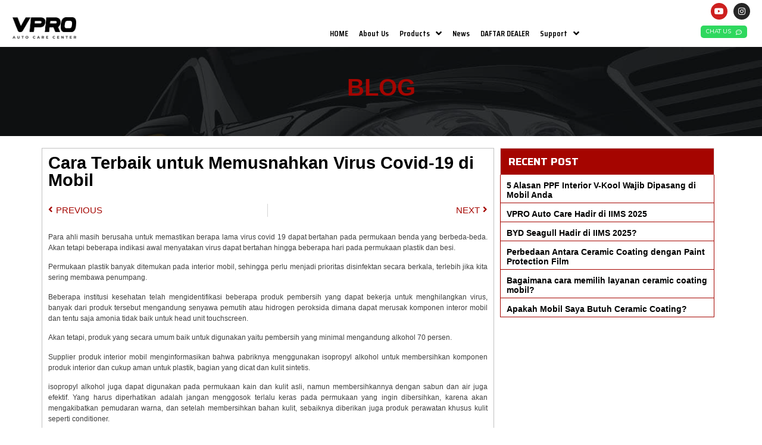

--- FILE ---
content_type: text/html; charset=UTF-8
request_url: https://vpro.co.id/cara-terbaik-untuk-memusnahkan-virus-covid-19-di-mobil/
body_size: 12976
content:
<!DOCTYPE html>
<html lang="en-US">
<head>
	<meta charset="UTF-8">
		<title>Cara Terbaik untuk Memusnahkan Virus Covid-19 di Mobil coating mobil | ppf interior | vkool VPRO Coating Mobil</title>
<meta name='robots' content='max-image-preview:large' />
<meta name="dc.title" content="Cara Terbaik untuk Memusnahkan Virus Covid-19 di Mobil coating mobil | ppf interior | vkool VPRO Coating Mobil" />
<meta name="dc.description" content="Para ahli masih berusaha untuk memastikan berapa lama virus covid 19 dapat bertahan pada permukaan benda yang berbeda-beda. Akan tetapi beberapa indikasi awal menyatakan virus dapat bertahan hingga beberapa hari pada permukaan plastik dan besi. Permukaan plastik banyak ditemukan pada interior mobil, sehingga perlu menjadi prioritas disinfektan secara berkala, terlebih&hellip;" />
<meta name="dc.relation" content="https://vpro.co.id/cara-terbaik-untuk-memusnahkan-virus-covid-19-di-mobil/" />
<meta name="dc.source" content="https://vpro.co.id/" />
<meta name="dc.language" content="en_US" />
<meta name="description" content="Para ahli masih berusaha untuk memastikan berapa lama virus covid 19 dapat bertahan pada permukaan benda yang berbeda-beda. Akan tetapi beberapa indikasi awal menyatakan virus dapat bertahan hingga beberapa hari pada permukaan plastik dan besi. Permukaan plastik banyak ditemukan pada interior mobil, sehingga perlu menjadi prioritas disinfektan secara berkala, terlebih&hellip;" />
<meta name="robots" content="index, follow" />
<meta name="googlebot" content="index, follow, max-snippet:-1, max-image-preview:large, max-video-preview:-1" />
<meta name="bingbot" content="index, follow, max-snippet:-1, max-image-preview:large, max-video-preview:-1" />
<link rel="canonical" href="https://vpro.co.id/cara-terbaik-untuk-memusnahkan-virus-covid-19-di-mobil/" />
<meta name="author" content="vpro">
<meta property="og:url" content="https://vpro.co.id/cara-terbaik-untuk-memusnahkan-virus-covid-19-di-mobil/" />
<meta property="og:site_name" content="VPRO Coating Mobil" />
<meta property="og:locale" content="en_US" />
<meta property="og:type" content="article" />
<meta property="og:title" content="Cara Terbaik untuk Memusnahkan Virus Covid-19 di Mobil coating mobil | ppf interior | vkool VPRO Coating Mobil" />
<meta property="og:description" content="Para ahli masih berusaha untuk memastikan berapa lama virus covid 19 dapat bertahan pada permukaan benda yang berbeda-beda. Akan tetapi beberapa indikasi awal menyatakan virus dapat bertahan hingga beberapa hari pada permukaan plastik dan besi. Permukaan plastik banyak ditemukan pada interior mobil, sehingga perlu menjadi prioritas disinfektan secara berkala, terlebih&hellip;" />
<meta property="og:image" content="https://vpro.co.id/wp-content/uploads/2020/05/Coronavirus-car-safety.jpg" />
<meta property="og:image:secure_url" content="https://vpro.co.id/wp-content/uploads/2020/05/Coronavirus-car-safety.jpg" />
<meta property="og:image:width" content="660" />
<meta property="og:image:height" content="440" />
<meta name="twitter:card" content="summary" />
<meta name="twitter:title" content="Cara Terbaik untuk Memusnahkan Virus Covid-19 di Mobil coating mobil | ppf interior | vkool VPRO Coating Mobil" />
<meta name="twitter:description" content="Para ahli masih berusaha untuk memastikan berapa lama virus covid 19 dapat bertahan pada permukaan benda yang berbeda-beda. Akan tetapi beberapa indikasi awal menyatakan virus dapat bertahan hingga beberapa hari pada permukaan plastik dan besi. Permukaan plastik banyak ditemukan pada interior mobil, sehingga perlu menjadi prioritas disinfektan secara berkala, terlebih&hellip;" />
<meta name="twitter:image" content="https://vpro.co.id/wp-content/uploads/2020/05/Coronavirus-car-safety.jpg" />
<link href='https://fonts.gstatic.com' crossorigin rel='preconnect' />
<link rel="alternate" type="application/rss+xml" title="VPRO Coating Mobil &raquo; Feed" href="https://vpro.co.id/feed/" />
<link rel="alternate" type="application/rss+xml" title="VPRO Coating Mobil &raquo; Comments Feed" href="https://vpro.co.id/comments/feed/" />
<link rel="alternate" type="application/rss+xml" title="VPRO Coating Mobil &raquo; Cara Terbaik untuk Memusnahkan Virus Covid-19 di Mobil Comments Feed" href="https://vpro.co.id/cara-terbaik-untuk-memusnahkan-virus-covid-19-di-mobil/feed/" />
<link rel='stylesheet' id='bdt-uikit-css' href='https://vpro.co.id/wp-content/plugins/bdthemes-element-pack/assets/css/bdt-uikit.css?ver=3.2' media='all' />
<link rel='stylesheet' id='element-pack-site-css' href='https://vpro.co.id/wp-content/plugins/bdthemes-element-pack/assets/css/element-pack-site.css?ver=4.7.1' media='all' />
<style id='wp-emoji-styles-inline-css'>

	img.wp-smiley, img.emoji {
		display: inline !important;
		border: none !important;
		box-shadow: none !important;
		height: 1em !important;
		width: 1em !important;
		margin: 0 0.07em !important;
		vertical-align: -0.1em !important;
		background: none !important;
		padding: 0 !important;
	}
</style>
<link rel='stylesheet' id='wp-block-library-css' href='https://vpro.co.id/wp-includes/css/dist/block-library/style.min.css?ver=6.6.2' media='all' />
<style id='classic-theme-styles-inline-css'>
/*! This file is auto-generated */
.wp-block-button__link{color:#fff;background-color:#32373c;border-radius:9999px;box-shadow:none;text-decoration:none;padding:calc(.667em + 2px) calc(1.333em + 2px);font-size:1.125em}.wp-block-file__button{background:#32373c;color:#fff;text-decoration:none}
</style>
<style id='global-styles-inline-css'>
:root{--wp--preset--aspect-ratio--square: 1;--wp--preset--aspect-ratio--4-3: 4/3;--wp--preset--aspect-ratio--3-4: 3/4;--wp--preset--aspect-ratio--3-2: 3/2;--wp--preset--aspect-ratio--2-3: 2/3;--wp--preset--aspect-ratio--16-9: 16/9;--wp--preset--aspect-ratio--9-16: 9/16;--wp--preset--color--black: #000000;--wp--preset--color--cyan-bluish-gray: #abb8c3;--wp--preset--color--white: #ffffff;--wp--preset--color--pale-pink: #f78da7;--wp--preset--color--vivid-red: #cf2e2e;--wp--preset--color--luminous-vivid-orange: #ff6900;--wp--preset--color--luminous-vivid-amber: #fcb900;--wp--preset--color--light-green-cyan: #7bdcb5;--wp--preset--color--vivid-green-cyan: #00d084;--wp--preset--color--pale-cyan-blue: #8ed1fc;--wp--preset--color--vivid-cyan-blue: #0693e3;--wp--preset--color--vivid-purple: #9b51e0;--wp--preset--gradient--vivid-cyan-blue-to-vivid-purple: linear-gradient(135deg,rgba(6,147,227,1) 0%,rgb(155,81,224) 100%);--wp--preset--gradient--light-green-cyan-to-vivid-green-cyan: linear-gradient(135deg,rgb(122,220,180) 0%,rgb(0,208,130) 100%);--wp--preset--gradient--luminous-vivid-amber-to-luminous-vivid-orange: linear-gradient(135deg,rgba(252,185,0,1) 0%,rgba(255,105,0,1) 100%);--wp--preset--gradient--luminous-vivid-orange-to-vivid-red: linear-gradient(135deg,rgba(255,105,0,1) 0%,rgb(207,46,46) 100%);--wp--preset--gradient--very-light-gray-to-cyan-bluish-gray: linear-gradient(135deg,rgb(238,238,238) 0%,rgb(169,184,195) 100%);--wp--preset--gradient--cool-to-warm-spectrum: linear-gradient(135deg,rgb(74,234,220) 0%,rgb(151,120,209) 20%,rgb(207,42,186) 40%,rgb(238,44,130) 60%,rgb(251,105,98) 80%,rgb(254,248,76) 100%);--wp--preset--gradient--blush-light-purple: linear-gradient(135deg,rgb(255,206,236) 0%,rgb(152,150,240) 100%);--wp--preset--gradient--blush-bordeaux: linear-gradient(135deg,rgb(254,205,165) 0%,rgb(254,45,45) 50%,rgb(107,0,62) 100%);--wp--preset--gradient--luminous-dusk: linear-gradient(135deg,rgb(255,203,112) 0%,rgb(199,81,192) 50%,rgb(65,88,208) 100%);--wp--preset--gradient--pale-ocean: linear-gradient(135deg,rgb(255,245,203) 0%,rgb(182,227,212) 50%,rgb(51,167,181) 100%);--wp--preset--gradient--electric-grass: linear-gradient(135deg,rgb(202,248,128) 0%,rgb(113,206,126) 100%);--wp--preset--gradient--midnight: linear-gradient(135deg,rgb(2,3,129) 0%,rgb(40,116,252) 100%);--wp--preset--font-size--small: 13px;--wp--preset--font-size--medium: 20px;--wp--preset--font-size--large: 36px;--wp--preset--font-size--x-large: 42px;--wp--preset--spacing--20: 0.44rem;--wp--preset--spacing--30: 0.67rem;--wp--preset--spacing--40: 1rem;--wp--preset--spacing--50: 1.5rem;--wp--preset--spacing--60: 2.25rem;--wp--preset--spacing--70: 3.38rem;--wp--preset--spacing--80: 5.06rem;--wp--preset--shadow--natural: 6px 6px 9px rgba(0, 0, 0, 0.2);--wp--preset--shadow--deep: 12px 12px 50px rgba(0, 0, 0, 0.4);--wp--preset--shadow--sharp: 6px 6px 0px rgba(0, 0, 0, 0.2);--wp--preset--shadow--outlined: 6px 6px 0px -3px rgba(255, 255, 255, 1), 6px 6px rgba(0, 0, 0, 1);--wp--preset--shadow--crisp: 6px 6px 0px rgba(0, 0, 0, 1);}:where(.is-layout-flex){gap: 0.5em;}:where(.is-layout-grid){gap: 0.5em;}body .is-layout-flex{display: flex;}.is-layout-flex{flex-wrap: wrap;align-items: center;}.is-layout-flex > :is(*, div){margin: 0;}body .is-layout-grid{display: grid;}.is-layout-grid > :is(*, div){margin: 0;}:where(.wp-block-columns.is-layout-flex){gap: 2em;}:where(.wp-block-columns.is-layout-grid){gap: 2em;}:where(.wp-block-post-template.is-layout-flex){gap: 1.25em;}:where(.wp-block-post-template.is-layout-grid){gap: 1.25em;}.has-black-color{color: var(--wp--preset--color--black) !important;}.has-cyan-bluish-gray-color{color: var(--wp--preset--color--cyan-bluish-gray) !important;}.has-white-color{color: var(--wp--preset--color--white) !important;}.has-pale-pink-color{color: var(--wp--preset--color--pale-pink) !important;}.has-vivid-red-color{color: var(--wp--preset--color--vivid-red) !important;}.has-luminous-vivid-orange-color{color: var(--wp--preset--color--luminous-vivid-orange) !important;}.has-luminous-vivid-amber-color{color: var(--wp--preset--color--luminous-vivid-amber) !important;}.has-light-green-cyan-color{color: var(--wp--preset--color--light-green-cyan) !important;}.has-vivid-green-cyan-color{color: var(--wp--preset--color--vivid-green-cyan) !important;}.has-pale-cyan-blue-color{color: var(--wp--preset--color--pale-cyan-blue) !important;}.has-vivid-cyan-blue-color{color: var(--wp--preset--color--vivid-cyan-blue) !important;}.has-vivid-purple-color{color: var(--wp--preset--color--vivid-purple) !important;}.has-black-background-color{background-color: var(--wp--preset--color--black) !important;}.has-cyan-bluish-gray-background-color{background-color: var(--wp--preset--color--cyan-bluish-gray) !important;}.has-white-background-color{background-color: var(--wp--preset--color--white) !important;}.has-pale-pink-background-color{background-color: var(--wp--preset--color--pale-pink) !important;}.has-vivid-red-background-color{background-color: var(--wp--preset--color--vivid-red) !important;}.has-luminous-vivid-orange-background-color{background-color: var(--wp--preset--color--luminous-vivid-orange) !important;}.has-luminous-vivid-amber-background-color{background-color: var(--wp--preset--color--luminous-vivid-amber) !important;}.has-light-green-cyan-background-color{background-color: var(--wp--preset--color--light-green-cyan) !important;}.has-vivid-green-cyan-background-color{background-color: var(--wp--preset--color--vivid-green-cyan) !important;}.has-pale-cyan-blue-background-color{background-color: var(--wp--preset--color--pale-cyan-blue) !important;}.has-vivid-cyan-blue-background-color{background-color: var(--wp--preset--color--vivid-cyan-blue) !important;}.has-vivid-purple-background-color{background-color: var(--wp--preset--color--vivid-purple) !important;}.has-black-border-color{border-color: var(--wp--preset--color--black) !important;}.has-cyan-bluish-gray-border-color{border-color: var(--wp--preset--color--cyan-bluish-gray) !important;}.has-white-border-color{border-color: var(--wp--preset--color--white) !important;}.has-pale-pink-border-color{border-color: var(--wp--preset--color--pale-pink) !important;}.has-vivid-red-border-color{border-color: var(--wp--preset--color--vivid-red) !important;}.has-luminous-vivid-orange-border-color{border-color: var(--wp--preset--color--luminous-vivid-orange) !important;}.has-luminous-vivid-amber-border-color{border-color: var(--wp--preset--color--luminous-vivid-amber) !important;}.has-light-green-cyan-border-color{border-color: var(--wp--preset--color--light-green-cyan) !important;}.has-vivid-green-cyan-border-color{border-color: var(--wp--preset--color--vivid-green-cyan) !important;}.has-pale-cyan-blue-border-color{border-color: var(--wp--preset--color--pale-cyan-blue) !important;}.has-vivid-cyan-blue-border-color{border-color: var(--wp--preset--color--vivid-cyan-blue) !important;}.has-vivid-purple-border-color{border-color: var(--wp--preset--color--vivid-purple) !important;}.has-vivid-cyan-blue-to-vivid-purple-gradient-background{background: var(--wp--preset--gradient--vivid-cyan-blue-to-vivid-purple) !important;}.has-light-green-cyan-to-vivid-green-cyan-gradient-background{background: var(--wp--preset--gradient--light-green-cyan-to-vivid-green-cyan) !important;}.has-luminous-vivid-amber-to-luminous-vivid-orange-gradient-background{background: var(--wp--preset--gradient--luminous-vivid-amber-to-luminous-vivid-orange) !important;}.has-luminous-vivid-orange-to-vivid-red-gradient-background{background: var(--wp--preset--gradient--luminous-vivid-orange-to-vivid-red) !important;}.has-very-light-gray-to-cyan-bluish-gray-gradient-background{background: var(--wp--preset--gradient--very-light-gray-to-cyan-bluish-gray) !important;}.has-cool-to-warm-spectrum-gradient-background{background: var(--wp--preset--gradient--cool-to-warm-spectrum) !important;}.has-blush-light-purple-gradient-background{background: var(--wp--preset--gradient--blush-light-purple) !important;}.has-blush-bordeaux-gradient-background{background: var(--wp--preset--gradient--blush-bordeaux) !important;}.has-luminous-dusk-gradient-background{background: var(--wp--preset--gradient--luminous-dusk) !important;}.has-pale-ocean-gradient-background{background: var(--wp--preset--gradient--pale-ocean) !important;}.has-electric-grass-gradient-background{background: var(--wp--preset--gradient--electric-grass) !important;}.has-midnight-gradient-background{background: var(--wp--preset--gradient--midnight) !important;}.has-small-font-size{font-size: var(--wp--preset--font-size--small) !important;}.has-medium-font-size{font-size: var(--wp--preset--font-size--medium) !important;}.has-large-font-size{font-size: var(--wp--preset--font-size--large) !important;}.has-x-large-font-size{font-size: var(--wp--preset--font-size--x-large) !important;}
:where(.wp-block-post-template.is-layout-flex){gap: 1.25em;}:where(.wp-block-post-template.is-layout-grid){gap: 1.25em;}
:where(.wp-block-columns.is-layout-flex){gap: 2em;}:where(.wp-block-columns.is-layout-grid){gap: 2em;}
:root :where(.wp-block-pullquote){font-size: 1.5em;line-height: 1.6;}
</style>
<link rel='stylesheet' id='hello-elementor-css' href='https://vpro.co.id/wp-content/themes/hello-elementor/style.min.css?ver=3.1.0' media='all' />
<link rel='stylesheet' id='hello-elementor-theme-style-css' href='https://vpro.co.id/wp-content/themes/hello-elementor/theme.min.css?ver=3.1.0' media='all' />
<link rel='stylesheet' id='hello-elementor-header-footer-css' href='https://vpro.co.id/wp-content/themes/hello-elementor/header-footer.min.css?ver=3.1.0' media='all' />
<link rel='stylesheet' id='elementor-icons-css' href='https://vpro.co.id/wp-content/plugins/elementor%20V%203.2.1/assets/lib/eicons/css/elementor-icons.min.css?ver=5.11.0' media='all' />
<link rel='stylesheet' id='elementor-animations-css' href='https://vpro.co.id/wp-content/plugins/elementor%20V%203.2.1/assets/lib/animations/animations.min.css?ver=3.1.4' media='all' />
<link rel='stylesheet' id='elementor-frontend-legacy-css' href='https://vpro.co.id/wp-content/plugins/elementor%20V%203.2.1/assets/css/frontend-legacy.min.css?ver=3.1.4' media='all' />
<link rel='stylesheet' id='elementor-frontend-css' href='https://vpro.co.id/wp-content/plugins/elementor%20V%203.2.1/assets/css/frontend.min.css?ver=3.1.4' media='all' />
<link rel='stylesheet' id='elementor-post-1315-css' href='https://vpro.co.id/wp-content/uploads/elementor/css/post-1315.css?ver=1723798089' media='all' />
<link rel='stylesheet' id='elementor-pro-css' href='https://vpro.co.id/wp-content/plugins/elementor-pro%20V%203.1.4/assets/css/frontend.min.css?ver=3.2.1' media='all' />
<link rel='stylesheet' id='uael-frontend-css' href='https://vpro.co.id/wp-content/plugins/ultimate-elementor/assets/min-css/uael-frontend.min.css?ver=1.24.0' media='all' />
<link rel='stylesheet' id='font-awesome-5-all-css' href='https://vpro.co.id/wp-content/plugins/elementor%20V%203.2.1/assets/lib/font-awesome/css/all.min.css?ver=3.1.4' media='all' />
<link rel='stylesheet' id='font-awesome-4-shim-css' href='https://vpro.co.id/wp-content/plugins/elementor%20V%203.2.1/assets/lib/font-awesome/css/v4-shims.min.css?ver=3.1.4' media='all' />
<link rel='stylesheet' id='elementor-global-css' href='https://vpro.co.id/wp-content/uploads/elementor/css/global.css?ver=1723798091' media='all' />
<link rel='stylesheet' id='elementor-post-2403-css' href='https://vpro.co.id/wp-content/uploads/elementor/css/post-2403.css?ver=1747206738' media='all' />
<link rel='stylesheet' id='elementor-post-5415-css' href='https://vpro.co.id/wp-content/uploads/elementor/css/post-5415.css?ver=1725621341' media='all' />
<link rel='stylesheet' id='elementor-post-422-css' href='https://vpro.co.id/wp-content/uploads/elementor/css/post-422.css?ver=1739344510' media='all' />
<link rel='stylesheet' id='google-fonts-1-css' href='https://fonts.googleapis.com/css?family=Saira%3A100%2C100italic%2C200%2C200italic%2C300%2C300italic%2C400%2C400italic%2C500%2C500italic%2C600%2C600italic%2C700%2C700italic%2C800%2C800italic%2C900%2C900italic%7CSaira+Condensed%3A100%2C100italic%2C200%2C200italic%2C300%2C300italic%2C400%2C400italic%2C500%2C500italic%2C600%2C600italic%2C700%2C700italic%2C800%2C800italic%2C900%2C900italic%7CSaira+Semi+Condensed%3A100%2C100italic%2C200%2C200italic%2C300%2C300italic%2C400%2C400italic%2C500%2C500italic%2C600%2C600italic%2C700%2C700italic%2C800%2C800italic%2C900%2C900italic%7CNunito+Sans%3A100%2C100italic%2C200%2C200italic%2C300%2C300italic%2C400%2C400italic%2C500%2C500italic%2C600%2C600italic%2C700%2C700italic%2C800%2C800italic%2C900%2C900italic&#038;ver=6.6.2&#038;display=swap' media='all' />
<link rel='stylesheet' id='elementor-icons-shared-0-css' href='https://vpro.co.id/wp-content/plugins/elementor%20V%203.2.1/assets/lib/font-awesome/css/fontawesome.min.css?ver=5.15.1' media='all' />
<link rel='stylesheet' id='elementor-icons-fa-brands-css' href='https://vpro.co.id/wp-content/plugins/elementor%20V%203.2.1/assets/lib/font-awesome/css/brands.min.css?ver=5.15.1' media='all' />
<link rel='stylesheet' id='elementor-icons-fa-regular-css' href='https://vpro.co.id/wp-content/plugins/elementor%20V%203.2.1/assets/lib/font-awesome/css/regular.min.css?ver=5.15.1' media='all' />
<script data-rocketlazyloadscript='https://vpro.co.id/wp-content/plugins/elementor%20V%203.2.1/assets/lib/font-awesome/js/v4-shims.min.js?ver=3.1.4'  id="font-awesome-4-shim-js"></script>
<link rel="https://api.w.org/" href="https://vpro.co.id/wp-json/" /><link rel="alternate" title="JSON" type="application/json" href="https://vpro.co.id/wp-json/wp/v2/posts/929" /><link rel="EditURI" type="application/rsd+xml" title="RSD" href="https://vpro.co.id/xmlrpc.php?rsd" />
<meta name="generator" content="WordPress 6.6.2" />
<link rel='shortlink' href='https://vpro.co.id/?p=929' />
<link rel="alternate" title="oEmbed (JSON)" type="application/json+oembed" href="https://vpro.co.id/wp-json/oembed/1.0/embed?url=https%3A%2F%2Fvpro.co.id%2Fcara-terbaik-untuk-memusnahkan-virus-covid-19-di-mobil%2F" />
<link rel="alternate" title="oEmbed (XML)" type="text/xml+oembed" href="https://vpro.co.id/wp-json/oembed/1.0/embed?url=https%3A%2F%2Fvpro.co.id%2Fcara-terbaik-untuk-memusnahkan-virus-covid-19-di-mobil%2F&#038;format=xml" />
<style></style>		<style>*:not(.elementor-editor-active) .plus-conditions--hidden {
				  display: none;
				}</style>
		<link rel="icon" href="https://vpro.co.id/wp-content/uploads/2019/05/cropped-vprotec-logo2-copy-1-32x32.png" sizes="32x32" />
<link rel="icon" href="https://vpro.co.id/wp-content/uploads/2019/05/cropped-vprotec-logo2-copy-1-192x192.png" sizes="192x192" />
<link rel="apple-touch-icon" href="https://vpro.co.id/wp-content/uploads/2019/05/cropped-vprotec-logo2-copy-1-180x180.png" />
<meta name="msapplication-TileImage" content="https://vpro.co.id/wp-content/uploads/2019/05/cropped-vprotec-logo2-copy-1-270x270.png" />

<script data-rocketlazyloadscript='https://www.googletagmanager.com/gtag/js?id=266545171' async ></script>
<script data-rocketlazyloadscript='[data-uri]' ></script>
	<meta name="viewport" content="width=device-width, initial-scale=1.0, viewport-fit=cover" /></head>
<body class="post-template-default single single-post postid-929 single-format-standard wp-custom-logo elementor-default elementor-template-canvas elementor-kit-1315 elementor-page-422">
			<div data-elementor-type="single" data-elementor-id="422" class="elementor elementor-422 elementor-location-single post-929 post type-post status-publish format-standard has-post-thumbnail hentry category-news-berita-coating-detailing-detail-mobil-car-detailing category-news-berita-coating-detailing-detail-mobil-car-detailing-2 tag-ceramic-coating tag-coating-mobil tag-coating-mobil-jakarta tag-poles-mobil tag-salon-mobil" data-elementor-settings="[]">
		<div class="elementor-section-wrap">
					<section class="elementor-section elementor-top-section elementor-element elementor-element-7f882ac0 elementor-section-full_width elementor-section-height-default elementor-section-height-default" data-id="7f882ac0" data-element_type="section">
						<div class="elementor-container elementor-column-gap-default">
							<div class="elementor-row">
					<div class="elementor-column elementor-col-100 elementor-top-column elementor-element elementor-element-65716b90" data-id="65716b90" data-element_type="column">
			<div class="elementor-column-wrap elementor-element-populated">
							<div class="elementor-widget-wrap">
						<div class="elementor-element elementor-element-6945571f elementor-shape-circle e-grid-align-right elementor-grid-0 elementor-widget elementor-widget-social-icons" data-id="6945571f" data-element_type="widget" data-widget_type="social-icons.default">
				<div class="elementor-widget-container">
					<div class="elementor-social-icons-wrapper elementor-grid">
							<div class="elementor-grid-item">
					<a class="elementor-icon elementor-social-icon elementor-social-icon-youtube elementor-repeater-item-4476f89" href="http://www.youtube.com/@vproautocare" target="_blank">
						<span class="elementor-screen-only">Youtube</span>
						<i class="fab fa-youtube"></i>					</a>
				</div>
							<div class="elementor-grid-item">
					<a class="elementor-icon elementor-social-icon elementor-social-icon-instagram elementor-repeater-item-5980310" href="http://www.instagram.com/vpro.auto.care" target="_blank">
						<span class="elementor-screen-only">Instagram</span>
						<i class="fab fa-instagram"></i>					</a>
				</div>
					</div>
				</div>
				</div>
						</div>
					</div>
		</div>
								</div>
					</div>
		</section>
				<section class="elementor-section elementor-top-section elementor-element elementor-element-778f000e elementor-section-full_width elementor-section-height-default elementor-section-height-default" data-id="778f000e" data-element_type="section">
						<div class="elementor-container elementor-column-gap-default">
							<div class="elementor-row">
					<div class="elementor-column elementor-col-33 elementor-top-column elementor-element elementor-element-5a855f45" data-id="5a855f45" data-element_type="column">
			<div class="elementor-column-wrap elementor-element-populated">
							<div class="elementor-widget-wrap">
						<div class="elementor-element elementor-element-e649df7 elementor-widget elementor-widget-image" data-id="e649df7" data-element_type="widget" data-widget_type="image.default">
				<div class="elementor-widget-container">
					<div class="elementor-image">
											<a href="https://vpro.co.id">
							<img width="800" height="269" src="https://vpro.co.id/wp-content/uploads/2020/06/vpro-logo-small-1024x344.png" class="attachment-large size-large" alt="" decoding="async" fetchpriority="high" srcset="https://vpro.co.id/wp-content/uploads/2020/06/vpro-logo-small-1024x344.png 1024w, https://vpro.co.id/wp-content/uploads/2020/06/vpro-logo-small-300x101.png 300w, https://vpro.co.id/wp-content/uploads/2020/06/vpro-logo-small-768x258.png 768w, https://vpro.co.id/wp-content/uploads/2020/06/vpro-logo-small-1536x516.png 1536w, https://vpro.co.id/wp-content/uploads/2020/06/vpro-logo-small-2048x688.png 2048w, https://vpro.co.id/wp-content/uploads/2020/06/vpro-logo-small-1080x363.png 1080w, https://vpro.co.id/wp-content/uploads/2020/06/vpro-logo-small-1280x430.png 1280w, https://vpro.co.id/wp-content/uploads/2020/06/vpro-logo-small-980x329.png 980w, https://vpro.co.id/wp-content/uploads/2020/06/vpro-logo-small-480x161.png 480w, https://vpro.co.id/wp-content/uploads/2020/06/vpro-logo-small-350x118.png 350w" sizes="(max-width: 800px) 100vw, 800px" />								</a>
											</div>
				</div>
				</div>
						</div>
					</div>
		</div>
				<div class="elementor-column elementor-col-33 elementor-top-column elementor-element elementor-element-3dd2af19" data-id="3dd2af19" data-element_type="column">
			<div class="elementor-column-wrap elementor-element-populated">
							<div class="elementor-widget-wrap">
						<div class="elementor-element elementor-element-aba97fb elementor-nav-menu__align-center elementor-nav-menu--indicator-angle elementor-nav-menu--dropdown-tablet elementor-nav-menu__text-align-aside elementor-nav-menu--toggle elementor-nav-menu--burger elementor-widget elementor-widget-nav-menu" data-id="aba97fb" data-element_type="widget" data-settings="{&quot;layout&quot;:&quot;horizontal&quot;,&quot;toggle&quot;:&quot;burger&quot;}" data-widget_type="nav-menu.default">
				<div class="elementor-widget-container">
						<nav role="navigation" class="elementor-nav-menu--main elementor-nav-menu__container elementor-nav-menu--layout-horizontal e--pointer-underline e--animation-fade"><ul id="menu-1-aba97fb" class="elementor-nav-menu"><li class="menu-item menu-item-type-custom menu-item-object-custom menu-item-home menu-item-348"><a href="http://vpro.co.id/#home" class="elementor-item elementor-item-anchor">HOME</a></li>
<li class="menu-item menu-item-type-post_type menu-item-object-page menu-item-5806"><a href="https://vpro.co.id/elementor-5746/" class="elementor-item">About Us</a></li>
<li class="menu-item menu-item-type-custom menu-item-object-custom menu-item-home menu-item-has-children menu-item-3085"><a href="http://vpro.co.id" class="elementor-item">Products</a>
<ul class="sub-menu elementor-nav-menu--dropdown">
	<li class="menu-item menu-item-type-post_type menu-item-object-page menu-item-4713"><a href="https://vpro.co.id/paint-protection-film/" class="elementor-sub-item">Paint Protection Film</a></li>
	<li class="menu-item menu-item-type-post_type menu-item-object-page menu-item-5280"><a href="https://vpro.co.id/ppf-interior/" class="elementor-sub-item">PPF Interior</a></li>
	<li class="menu-item menu-item-type-post_type menu-item-object-page menu-item-4138"><a href="https://vpro.co.id/ceramic-coating/" class="elementor-sub-item">Ceramic Coating VProtec</a></li>
	<li class="menu-item menu-item-type-post_type menu-item-object-page menu-item-5205"><a href="https://vpro.co.id/glass-fusion/" class="elementor-sub-item">Glass Fusion</a></li>
	<li class="menu-item menu-item-type-post_type menu-item-object-page menu-item-5598"><a href="https://vpro.co.id/ppf-speedometer/" class="elementor-sub-item">PPF Speedometer</a></li>
</ul>
</li>
<li class="menu-item menu-item-type-post_type menu-item-object-page menu-item-3469"><a href="https://vpro.co.id/news/" class="elementor-item">News</a></li>
<li class="menu-item menu-item-type-post_type menu-item-object-page menu-item-2745"><a href="https://vpro.co.id/daftar-dealer/" class="elementor-item">DAFTAR DEALER</a></li>
<li class="menu-item menu-item-type-custom menu-item-object-custom menu-item-home menu-item-has-children menu-item-4410"><a href="http://vpro.co.id" class="elementor-item">Support</a>
<ul class="sub-menu elementor-nav-menu--dropdown">
	<li class="menu-item menu-item-type-post_type menu-item-object-page menu-item-4411"><a href="https://vpro.co.id/perawatan-coating/" class="elementor-sub-item">Perawatan Coating</a></li>
	<li class="menu-item menu-item-type-custom menu-item-object-custom menu-item-5796"><a href="https://sistemgaransi.com/ewarranty/vpro/" class="elementor-sub-item">E-Warranty</a></li>
</ul>
</li>
</ul></nav>
					<div class="elementor-menu-toggle" role="button" tabindex="0" aria-label="Menu Toggle" aria-expanded="false">
			<i class="eicon-menu-bar" aria-hidden="true"></i>
			<span class="elementor-screen-only">Menu</span>
		</div>
			<nav class="elementor-nav-menu--dropdown elementor-nav-menu__container" role="navigation" aria-hidden="true"><ul id="menu-2-aba97fb" class="elementor-nav-menu"><li class="menu-item menu-item-type-custom menu-item-object-custom menu-item-home menu-item-348"><a href="http://vpro.co.id/#home" class="elementor-item elementor-item-anchor">HOME</a></li>
<li class="menu-item menu-item-type-post_type menu-item-object-page menu-item-5806"><a href="https://vpro.co.id/elementor-5746/" class="elementor-item">About Us</a></li>
<li class="menu-item menu-item-type-custom menu-item-object-custom menu-item-home menu-item-has-children menu-item-3085"><a href="http://vpro.co.id" class="elementor-item">Products</a>
<ul class="sub-menu elementor-nav-menu--dropdown">
	<li class="menu-item menu-item-type-post_type menu-item-object-page menu-item-4713"><a href="https://vpro.co.id/paint-protection-film/" class="elementor-sub-item">Paint Protection Film</a></li>
	<li class="menu-item menu-item-type-post_type menu-item-object-page menu-item-5280"><a href="https://vpro.co.id/ppf-interior/" class="elementor-sub-item">PPF Interior</a></li>
	<li class="menu-item menu-item-type-post_type menu-item-object-page menu-item-4138"><a href="https://vpro.co.id/ceramic-coating/" class="elementor-sub-item">Ceramic Coating VProtec</a></li>
	<li class="menu-item menu-item-type-post_type menu-item-object-page menu-item-5205"><a href="https://vpro.co.id/glass-fusion/" class="elementor-sub-item">Glass Fusion</a></li>
	<li class="menu-item menu-item-type-post_type menu-item-object-page menu-item-5598"><a href="https://vpro.co.id/ppf-speedometer/" class="elementor-sub-item">PPF Speedometer</a></li>
</ul>
</li>
<li class="menu-item menu-item-type-post_type menu-item-object-page menu-item-3469"><a href="https://vpro.co.id/news/" class="elementor-item">News</a></li>
<li class="menu-item menu-item-type-post_type menu-item-object-page menu-item-2745"><a href="https://vpro.co.id/daftar-dealer/" class="elementor-item">DAFTAR DEALER</a></li>
<li class="menu-item menu-item-type-custom menu-item-object-custom menu-item-home menu-item-has-children menu-item-4410"><a href="http://vpro.co.id" class="elementor-item">Support</a>
<ul class="sub-menu elementor-nav-menu--dropdown">
	<li class="menu-item menu-item-type-post_type menu-item-object-page menu-item-4411"><a href="https://vpro.co.id/perawatan-coating/" class="elementor-sub-item">Perawatan Coating</a></li>
	<li class="menu-item menu-item-type-custom menu-item-object-custom menu-item-5796"><a href="https://sistemgaransi.com/ewarranty/vpro/" class="elementor-sub-item">E-Warranty</a></li>
</ul>
</li>
</ul></nav>
				</div>
				</div>
						</div>
					</div>
		</div>
				<div class="elementor-column elementor-col-33 elementor-top-column elementor-element elementor-element-2778dd2d" data-id="2778dd2d" data-element_type="column">
			<div class="elementor-column-wrap elementor-element-populated">
							<div class="elementor-widget-wrap">
						<div class="elementor-element elementor-element-77a7d642 elementor-align-right elementor-widget__width-auto elementor-widget elementor-widget-bdt-advanced-button" data-id="77a7d642" data-element_type="widget" data-widget_type="bdt-advanced-button.default">
				<div class="elementor-widget-container">
					<div class="bdt-advanced-button-wrapper">
			<a href="https://wa.me/6281112000222" target="_blank" rel="nofollow nofollow" class="bdt-advanced-button bdt-advanced-button-effect-a bdt-advanced-button-size-xs">
						<div class="bdt-advanced-button-content-wrapper bdt-flex bdt-flex-middle  " data-text="Chat Us">
							<div class="bdt-advanced-button-icon bdt-flex-center bdt-flex-align-right">
					<div class="bdt-advanced-button-icon-inner">

					<i aria-hidden="true" class="fa-fw far fa-comment-dots"></i>
					</div>
				</div>
						<div class="bdt-advanced-button-text">

                <span class="avdbtn-text">Chat Us</span>

				            </div>

		</div>
					</a>
		</div>
				</div>
				</div>
						</div>
					</div>
		</div>
								</div>
					</div>
		</section>
				<section class="elementor-section elementor-top-section elementor-element elementor-element-c001009 elementor-section-full_width elementor-section-height-min-height elementor-section-content-middle elementor-section-height-default elementor-section-items-middle" data-id="c001009" data-element_type="section" data-settings="{&quot;background_background&quot;:&quot;classic&quot;}">
							<div class="elementor-background-overlay"></div>
							<div class="elementor-container elementor-column-gap-default">
							<div class="elementor-row">
					<div class="elementor-column elementor-col-100 elementor-top-column elementor-element elementor-element-725b60c" data-id="725b60c" data-element_type="column">
			<div class="elementor-column-wrap elementor-element-populated">
							<div class="elementor-widget-wrap">
						<div class="elementor-element elementor-element-1d43e95 elementor-widget elementor-widget-text-editor" data-id="1d43e95" data-element_type="widget" data-widget_type="text-editor.default">
				<div class="elementor-widget-container">
					<div class="elementor-text-editor elementor-clearfix"><p>BLOG</p></div>
				</div>
				</div>
						</div>
					</div>
		</div>
								</div>
					</div>
		</section>
				<section class="elementor-section elementor-top-section elementor-element elementor-element-3da1b60 elementor-section-boxed elementor-section-height-default elementor-section-height-default" data-id="3da1b60" data-element_type="section">
						<div class="elementor-container elementor-column-gap-default">
							<div class="elementor-row">
					<div class="elementor-column elementor-col-66 elementor-top-column elementor-element elementor-element-4749a82" data-id="4749a82" data-element_type="column">
			<div class="elementor-column-wrap elementor-element-populated">
							<div class="elementor-widget-wrap">
						<div class="elementor-element elementor-element-531a3de elementor-widget elementor-widget-theme-post-title elementor-page-title elementor-widget-heading" data-id="531a3de" data-element_type="widget" data-widget_type="theme-post-title.default">
				<div class="elementor-widget-container">
			<p class="elementor-heading-title elementor-size-large">Cara Terbaik untuk Memusnahkan Virus Covid-19 di Mobil</p>		</div>
				</div>
				<div class="elementor-element elementor-element-dfa24ef elementor-post-navigation-borders-yes elementor-widget elementor-widget-post-navigation" data-id="dfa24ef" data-element_type="widget" data-widget_type="post-navigation.default">
				<div class="elementor-widget-container">
					<div class="elementor-post-navigation">
			<div class="elementor-post-navigation__prev elementor-post-navigation__link">
				<a href="https://vpro.co.id/vpro-medan/" rel="prev"><span class="post-navigation__arrow-wrapper post-navigation__arrow-prev"><i class="fa fa-angle-left" aria-hidden="true"></i><span class="elementor-screen-only">Prev</span></span><span class="elementor-post-navigation__link__prev"><span class="post-navigation__prev--label">Previous</span></span></a>			</div>
							<div class="elementor-post-navigation__separator-wrapper">
					<div class="elementor-post-navigation__separator"></div>
				</div>
						<div class="elementor-post-navigation__next elementor-post-navigation__link">
				<a href="https://vpro.co.id/vpro-mobile-service/" rel="next"><span class="elementor-post-navigation__link__next"><span class="post-navigation__next--label">Next</span></span><span class="post-navigation__arrow-wrapper post-navigation__arrow-next"><i class="fa fa-angle-right" aria-hidden="true"></i><span class="elementor-screen-only">Next</span></span></a>			</div>
		</div>
				</div>
				</div>
				<div class="elementor-element elementor-element-4dbcae5 elementor-widget elementor-widget-theme-post-content" data-id="4dbcae5" data-element_type="widget" data-widget_type="theme-post-content.default">
				<div class="elementor-widget-container">
			
<p>Para ahli masih berusaha untuk memastikan berapa lama virus covid 19 dapat bertahan pada permukaan benda yang berbeda-beda. Akan tetapi beberapa indikasi awal menyatakan virus dapat bertahan hingga beberapa hari pada permukaan plastik dan besi.</p>



<p>Permukaan plastik banyak ditemukan pada interior mobil, sehingga perlu menjadi prioritas disinfektan secara berkala, terlebih jika kita sering membawa penumpang.</p>



<p>Beberapa institusi kesehatan telah mengidentifikasi beberapa produk pembersih yang dapat bekerja untuk menghilangkan virus, banyak dari produk tersebut mengandung senyawa pemutih atau hidrogen peroksida dimana dapat merusak komponen interor mobil dan tentu saja amonia tidak baik untuk head unit touchscreen. </p>



<p>Akan tetapi, produk yang secara umum baik untuk digunakan yaitu pembersih yang minimal mengandung alkohol 70 persen.</p>



<p>Supplier produk interior mobil menginformasikan bahwa pabriknya menggunakan isopropyl alkohol untuk membersihkan komponen produk interior dan cukup aman untuk plastik, bagian yang dicat dan kulit sintetis.</p>



<p>isopropyl alkohol juga dapat digunakan pada permukaan kain dan kulit asli, namun membersihkannya dengan sabun dan air juga efektif. Yang harus diperhatikan adalah jangan menggosok terlalu keras pada permukaan yang ingin dibersihkan, karena akan mengakibatkan pemudaran warna, dan setelah membersihkan bahan kulit, sebaiknya diberikan juga produk perawatan khusus kulit seperti conditioner.</p>



<p>Tips :</p>



<ul class="wp-block-list"><li>Hindari membersihkan interior mobil pada area yang terkena sinar matahari langsung.</li><li>Selain menggunakan isopropyl alkohol, anda bisa menggunakan pembersih serba guna berbasis sabun untuk membersihkan interior (All Purpose Cleaner).</li><li>Hindari penggunaan isopropyl alkohol yang terlalu banyak dan lama. pastikan permukaan yang dibersihkan dengan isopropyl alkohol tidak lebih dari 30 detik, dan harus segera dilap hingga kering. Untuk menghindari kerusakaan pada permukaan plastik, kulit. (penggunaan berlebihan dapat menyebabkan permukaan plastik &amp; kulit lengket)</li></ul>


<p><!--EndFragment--><br>
<br>
</p>		</div>
				</div>
						</div>
					</div>
		</div>
				<div class="elementor-column elementor-col-33 elementor-top-column elementor-element elementor-element-0de76bc" data-id="0de76bc" data-element_type="column">
			<div class="elementor-column-wrap elementor-element-populated">
							<div class="elementor-widget-wrap">
						<div class="elementor-element elementor-element-d8f13e1 elementor-widget elementor-widget-heading" data-id="d8f13e1" data-element_type="widget" data-widget_type="heading.default">
				<div class="elementor-widget-container">
			<p class="elementor-heading-title elementor-size-medium">Recent Post</p>		</div>
				</div>
				<div class="elementor-element elementor-element-963cb85 elementor-grid-1 elementor-posts--thumbnail-none elementor-posts--align-left elementor-grid-tablet-2 elementor-grid-mobile-1 elementor-widget elementor-widget-posts" data-id="963cb85" data-element_type="widget" data-settings="{&quot;classic_columns&quot;:&quot;1&quot;,&quot;classic_row_gap&quot;:{&quot;unit&quot;:&quot;px&quot;,&quot;size&quot;:0,&quot;sizes&quot;:[]},&quot;classic_columns_tablet&quot;:&quot;2&quot;,&quot;classic_columns_mobile&quot;:&quot;1&quot;}" data-widget_type="posts.classic">
				<div class="elementor-widget-container">
					<div class="elementor-posts-container elementor-posts elementor-posts--skin-classic elementor-grid">
				<article class="elementor-post elementor-grid-item post-5869 post type-post status-publish format-standard has-post-thumbnail hentry category-news-berita-coating-detailing-detail-mobil-car-detailing">
				<div class="elementor-post__text">
				<h3 class="elementor-post__title">
			<a href="https://vpro.co.id/5-alasan-ppf-interior-v-kool-wajib-dipasang-di-mobil-anda/" >
				5 Alasan PPF Interior V-Kool Wajib Dipasang di Mobil Anda			</a>
		</h3>
				</div>
				</article>
				<article class="elementor-post elementor-grid-item post-5857 post type-post status-publish format-standard hentry category-news-berita-coating-detailing-detail-mobil-car-detailing">
				<div class="elementor-post__text">
				<h3 class="elementor-post__title">
			<a href="https://vpro.co.id/vpro-auto-care-hadir-di-iims-2025/" >
				VPRO Auto Care Hadir di IIMS 2025			</a>
		</h3>
				</div>
				</article>
				<article class="elementor-post elementor-grid-item post-5847 post type-post status-publish format-standard has-post-thumbnail hentry category-news-berita-coating-detailing-detail-mobil-car-detailing category-uncategorized">
				<div class="elementor-post__text">
				<h3 class="elementor-post__title">
			<a href="https://vpro.co.id/byd-seagull-hadir-di-iims-2025/" >
				BYD Seagull Hadir di IIMS 2025?			</a>
		</h3>
				</div>
				</article>
				<article class="elementor-post elementor-grid-item post-1711 post type-post status-publish format-standard has-post-thumbnail hentry category-news-berita-coating-detailing-detail-mobil-car-detailing category-news-berita-coating-detailing-detail-mobil-car-detailing-2">
				<div class="elementor-post__text">
				<h3 class="elementor-post__title">
			<a href="https://vpro.co.id/perbedaan-antara-ceramic-coating-dengan-paint-protection-film/" >
				Perbedaan Antara Ceramic Coating dengan Paint Protection Film			</a>
		</h3>
				</div>
				</article>
				<article class="elementor-post elementor-grid-item post-1236 post type-post status-publish format-standard has-post-thumbnail hentry category-news-berita-coating-detailing-detail-mobil-car-detailing category-news-berita-coating-detailing-detail-mobil-car-detailing-2 tag-ceramic-coating tag-coating-mobil tag-coating-mobil-jakarta tag-poles-mobil tag-salon-mobil">
				<div class="elementor-post__text">
				<h3 class="elementor-post__title">
			<a href="https://vpro.co.id/bagaimana-cara-memilih-layanan-ceramic-coating-mobil/" >
				Bagaimana cara memilih layanan ceramic coating mobil?			</a>
		</h3>
				</div>
				</article>
				<article class="elementor-post elementor-grid-item post-1228 post type-post status-publish format-standard has-post-thumbnail hentry category-news-berita-coating-detailing-detail-mobil-car-detailing category-news-berita-coating-detailing-detail-mobil-car-detailing-2 tag-ceramic-coating tag-coating-mobil tag-coating-mobil-jakarta tag-poles-mobil tag-salon-mobil">
				<div class="elementor-post__text">
				<h3 class="elementor-post__title">
			<a href="https://vpro.co.id/apakah-mobil-saya-butuh-ceramic-coating/" >
				Apakah Mobil Saya Butuh Ceramic Coating?			</a>
		</h3>
				</div>
				</article>
				</div>
				</div>
				</div>
						</div>
					</div>
		</div>
								</div>
					</div>
		</section>
				<section class="elementor-section elementor-top-section elementor-element elementor-element-73900392 elementor-section-full_width elementor-section-height-default elementor-section-height-default" data-id="73900392" data-element_type="section">
							<div class="elementor-background-overlay"></div>
							<div class="elementor-container elementor-column-gap-default">
							<div class="elementor-row">
					<div class="elementor-column elementor-col-33 elementor-top-column elementor-element elementor-element-69d65b08" data-id="69d65b08" data-element_type="column">
			<div class="elementor-column-wrap elementor-element-populated">
							<div class="elementor-widget-wrap">
						<div class="elementor-element elementor-element-6f7503e4 elementor-widget elementor-widget-image" data-id="6f7503e4" data-element_type="widget" data-widget_type="image.default">
				<div class="elementor-widget-container">
					<div class="elementor-image">
										<img width="912" height="306" src="https://vpro.co.id/wp-content/uploads/2020/06/VPRO-PUTIH.png" class="attachment-full size-full" alt="" decoding="async" srcset="https://vpro.co.id/wp-content/uploads/2020/06/VPRO-PUTIH.png 912w, https://vpro.co.id/wp-content/uploads/2020/06/VPRO-PUTIH-300x101.png 300w, https://vpro.co.id/wp-content/uploads/2020/06/VPRO-PUTIH-768x258.png 768w, https://vpro.co.id/wp-content/uploads/2020/06/VPRO-PUTIH-480x161.png 480w, https://vpro.co.id/wp-content/uploads/2020/06/VPRO-PUTIH-350x117.png 350w" sizes="(max-width: 912px) 100vw, 912px" />											</div>
				</div>
				</div>
						</div>
					</div>
		</div>
				<div class="elementor-column elementor-col-33 elementor-top-column elementor-element elementor-element-1a4d8bff" data-id="1a4d8bff" data-element_type="column">
			<div class="elementor-column-wrap">
							<div class="elementor-widget-wrap">
								</div>
					</div>
		</div>
				<div class="elementor-column elementor-col-33 elementor-top-column elementor-element elementor-element-1f6b5183" data-id="1f6b5183" data-element_type="column">
			<div class="elementor-column-wrap">
							<div class="elementor-widget-wrap">
								</div>
					</div>
		</div>
								</div>
					</div>
		</section>
				<section class="elementor-section elementor-top-section elementor-element elementor-element-600eb28e elementor-section-full_width elementor-section-height-default elementor-section-height-default" data-id="600eb28e" data-element_type="section">
							<div class="elementor-background-overlay"></div>
							<div class="elementor-container elementor-column-gap-default">
							<div class="elementor-row">
					<div class="elementor-column elementor-col-25 elementor-top-column elementor-element elementor-element-3883f223" data-id="3883f223" data-element_type="column">
			<div class="elementor-column-wrap elementor-element-populated">
							<div class="elementor-widget-wrap">
						<div class="elementor-element elementor-element-d68e78f elementor-widget elementor-widget-uael-business-hours" data-id="d68e78f" data-element_type="widget" data-widget_type="uael-business-hours.default">
				<div class="elementor-widget-container">
				<div class="uael-business-scheduler-box-wrapper">
			<div class="uael-days">
							<!-- CURRENT_ITEM div -->
				<div class="elementor-repeater-item-ca26f50 top-border-divider bs-background">
					<div class="uael-inner">
						<span class="heading-date uael-business-day">
							<span >Monday</span>
						</span>

						<span class="heading-time uael-business-time">
							<span class="inner-heading-time">
								<span >9:00 AM - 5:00 PM</span>
							</span>
						</span>
					</div>
				</div>
								<!-- CURRENT_ITEM div -->
				<div class="elementor-repeater-item-6c5a466 top-border-divider bs-background">
					<div class="uael-inner uael-inner">
						<span class="heading-date uael-business-day">
							<span >Tuesday</span>
						</span>

						<span class="heading-time uael-business-time">
							<span class="inner-heading-time inner-heading-time">
								<span >9:00 AM - 5:00 PM</span>
							</span>
						</span>
					</div>
				</div>
								<!-- CURRENT_ITEM div -->
				<div class="elementor-repeater-item-23590cf top-border-divider bs-background">
					<div class="uael-inner uael-inner uael-inner">
						<span class="heading-date uael-business-day">
							<span >Wednesday</span>
						</span>

						<span class="heading-time uael-business-time">
							<span class="inner-heading-time inner-heading-time inner-heading-time">
								<span >9:00 AM - 5:00 PM</span>
							</span>
						</span>
					</div>
				</div>
								<!-- CURRENT_ITEM div -->
				<div class="elementor-repeater-item-c692668 top-border-divider bs-background">
					<div class="uael-inner uael-inner uael-inner uael-inner">
						<span class="heading-date uael-business-day">
							<span >Thursday</span>
						</span>

						<span class="heading-time uael-business-time">
							<span class="inner-heading-time inner-heading-time inner-heading-time inner-heading-time">
								<span >9:00 AM - 5:00 PM</span>
							</span>
						</span>
					</div>
				</div>
								<!-- CURRENT_ITEM div -->
				<div class="elementor-repeater-item-1b10ba8 top-border-divider bs-background">
					<div class="uael-inner uael-inner uael-inner uael-inner uael-inner">
						<span class="heading-date uael-business-day">
							<span >Friday</span>
						</span>

						<span class="heading-time uael-business-time">
							<span class="inner-heading-time inner-heading-time inner-heading-time inner-heading-time inner-heading-time">
								<span >9:00 AM - 5:00 PM</span>
							</span>
						</span>
					</div>
				</div>
								<!-- CURRENT_ITEM div -->
				<div class="elementor-repeater-item-c9c4623 top-border-divider bs-background">
					<div class="uael-inner uael-inner uael-inner uael-inner uael-inner uael-inner">
						<span class="heading-date uael-business-day">
							<span >Saturday</span>
						</span>

						<span class="heading-time uael-business-time">
							<span class="inner-heading-time inner-heading-time inner-heading-time inner-heading-time inner-heading-time inner-heading-time">
								<span >9:00 AM - 1:00 PM</span>
							</span>
						</span>
					</div>
				</div>
								<!-- CURRENT_ITEM div -->
				<div class="elementor-repeater-item-f179387 top-border-divider uael-highlight-background">
					<div class="uael-inner uael-inner uael-inner uael-inner uael-inner uael-inner uael-inner">
						<span class="heading-date uael-business-day-highlight">
							<span >Sunday</span>
						</span>

						<span class="heading-time uael-business-timing-highlight">
							<span class="inner-heading-time inner-heading-time inner-heading-time inner-heading-time inner-heading-time inner-heading-time inner-heading-time">
								<span >Closed</span>
							</span>
						</span>
					</div>
				</div>
						</div>
		</div>
			</div>
				</div>
						</div>
					</div>
		</div>
				<div class="elementor-column elementor-col-25 elementor-top-column elementor-element elementor-element-42d90159" data-id="42d90159" data-element_type="column">
			<div class="elementor-column-wrap elementor-element-populated">
							<div class="elementor-widget-wrap">
						<div class="elementor-element elementor-element-2b3421e5 elementor-widget elementor-widget-text-editor" data-id="2b3421e5" data-element_type="widget" data-widget_type="text-editor.default">
				<div class="elementor-widget-container">
					<div class="elementor-text-editor elementor-clearfix"><p>Contact Info</p></div>
				</div>
				</div>
				<div class="elementor-element elementor-element-3866ec8c elementor-widget elementor-widget-text-editor" data-id="3866ec8c" data-element_type="widget" data-widget_type="text-editor.default">
				<div class="elementor-widget-container">
					<div class="elementor-text-editor elementor-clearfix"><p><a href="https://wa.me/6281112000222">WhatsApp</a></p><p><a href="mailto:vpro.autocare@gmail.com?subject=General Inquiry">E-Mail</a></p></div>
				</div>
				</div>
						</div>
					</div>
		</div>
				<div class="elementor-column elementor-col-25 elementor-top-column elementor-element elementor-element-5e322308" data-id="5e322308" data-element_type="column">
			<div class="elementor-column-wrap elementor-element-populated">
							<div class="elementor-widget-wrap">
						<div class="elementor-element elementor-element-646cb50d elementor-widget elementor-widget-text-editor" data-id="646cb50d" data-element_type="widget" data-widget_type="text-editor.default">
				<div class="elementor-widget-container">
					<div class="elementor-text-editor elementor-clearfix"><p>Follow Us</p></div>
				</div>
				</div>
				<div class="elementor-element elementor-element-66ef892a elementor-widget elementor-widget-text-editor" data-id="66ef892a" data-element_type="widget" data-widget_type="text-editor.default">
				<div class="elementor-widget-container">
					<div class="elementor-text-editor elementor-clearfix"><p><a href="https://www.youtube.com/@vproautocare">Youtube</a></p><p><a href="https://www.instagram.com/vpro.auto.care/">Instagram</a></p><p><a href="https://www.tiktok.com/@vpro.auto.care">Tiktok</a></p></div>
				</div>
				</div>
						</div>
					</div>
		</div>
				<div class="elementor-column elementor-col-25 elementor-top-column elementor-element elementor-element-138ba593" data-id="138ba593" data-element_type="column">
			<div class="elementor-column-wrap elementor-element-populated">
							<div class="elementor-widget-wrap">
						<div class="elementor-element elementor-element-6f204cd0 elementor-widget elementor-widget-sitemap" data-id="6f204cd0" data-element_type="widget" data-widget_type="sitemap.default">
				<div class="elementor-widget-container">
			<div class="elementor-sitemap-wrap"><div class="elementor-sitemap-section"><h2 class="elementor-sitemap-title elementor-sitemap-page-title">Our Services</h2><ul class="elementor-sitemap-list elementor-sitemap-page-list"><li class="elementor-sitemap-item elementor-sitemap-item-page page_item page-item-5226"><a href="https://vpro.co.id/ppf-interior/">PPF Interior</a></li><li class="elementor-sitemap-item elementor-sitemap-item-page page_item page-item-5746"><a href="https://vpro.co.id/elementor-5746/">About Us</a></li><li class="elementor-sitemap-item elementor-sitemap-item-page page_item page-item-4988"><a href="https://vpro.co.id/glass-fusion/">Glass Fusion</a></li><li class="elementor-sitemap-item elementor-sitemap-item-page page_item page-item-5503"><a href="https://vpro.co.id/ppf-speedometer/">PPF Speedometer</a></li><li class="elementor-sitemap-item elementor-sitemap-item-page page_item page-item-3540"><a href="https://vpro.co.id/ceramic-coating/">Ceramic Coating</a></li><li class="elementor-sitemap-item elementor-sitemap-item-page page_item page-item-4577"><a href="https://vpro.co.id/paint-protection-film/">Paint Protection Film</a></li></ul></div></div>		</div>
				</div>
						</div>
					</div>
		</div>
								</div>
					</div>
		</section>
				</div>
		</div>
		<link rel='stylesheet' id='ep-advanced-button-css' href='https://vpro.co.id/wp-content/plugins/bdthemes-element-pack/assets/css/ep-advanced-button.css?ver=4.7.1' media='all' />
<script id="rocket-browser-checker-js-after">
"use strict";var _createClass=function(){function defineProperties(target,props){for(var i=0;i<props.length;i++){var descriptor=props[i];descriptor.enumerable=descriptor.enumerable||!1,descriptor.configurable=!0,"value"in descriptor&&(descriptor.writable=!0),Object.defineProperty(target,descriptor.key,descriptor)}}return function(Constructor,protoProps,staticProps){return protoProps&&defineProperties(Constructor.prototype,protoProps),staticProps&&defineProperties(Constructor,staticProps),Constructor}}();function _classCallCheck(instance,Constructor){if(!(instance instanceof Constructor))throw new TypeError("Cannot call a class as a function")}var RocketBrowserCompatibilityChecker=function(){function RocketBrowserCompatibilityChecker(options){_classCallCheck(this,RocketBrowserCompatibilityChecker),this.passiveSupported=!1,this._checkPassiveOption(this),this.options=!!this.passiveSupported&&options}return _createClass(RocketBrowserCompatibilityChecker,[{key:"_checkPassiveOption",value:function(self){try{var options={get passive(){return!(self.passiveSupported=!0)}};window.addEventListener("test",null,options),window.removeEventListener("test",null,options)}catch(err){self.passiveSupported=!1}}},{key:"initRequestIdleCallback",value:function(){!1 in window&&(window.requestIdleCallback=function(cb){var start=Date.now();return setTimeout(function(){cb({didTimeout:!1,timeRemaining:function(){return Math.max(0,50-(Date.now()-start))}})},1)}),!1 in window&&(window.cancelIdleCallback=function(id){return clearTimeout(id)})}},{key:"isDataSaverModeOn",value:function(){return"connection"in navigator&&!0===navigator.connection.saveData}},{key:"supportsLinkPrefetch",value:function(){var elem=document.createElement("link");return elem.relList&&elem.relList.supports&&elem.relList.supports("prefetch")&&window.IntersectionObserver&&"isIntersecting"in IntersectionObserverEntry.prototype}},{key:"isSlowConnection",value:function(){return"connection"in navigator&&"effectiveType"in navigator.connection&&("2g"===navigator.connection.effectiveType||"slow-2g"===navigator.connection.effectiveType)}}]),RocketBrowserCompatibilityChecker}();
</script>
<script id="rocket-delay-js-js-after">
(function() {
"use strict";var e=function(){function n(e,t){for(var r=0;r<t.length;r++){var n=t[r];n.enumerable=n.enumerable||!1,n.configurable=!0,"value"in n&&(n.writable=!0),Object.defineProperty(e,n.key,n)}}return function(e,t,r){return t&&n(e.prototype,t),r&&n(e,r),e}}();function n(e,t){if(!(e instanceof t))throw new TypeError("Cannot call a class as a function")}var t=function(){function r(e,t){n(this,r),this.attrName="data-rocketlazyloadscript",this.browser=t,this.options=this.browser.options,this.triggerEvents=e,this.userEventListener=this.triggerListener.bind(this)}return e(r,[{key:"init",value:function(){this._addEventListener(this)}},{key:"reset",value:function(){this._removeEventListener(this)}},{key:"_addEventListener",value:function(t){this.triggerEvents.forEach(function(e){return window.addEventListener(e,t.userEventListener,t.options)})}},{key:"_removeEventListener",value:function(t){this.triggerEvents.forEach(function(e){return window.removeEventListener(e,t.userEventListener,t.options)})}},{key:"_loadScriptSrc",value:function(){var r=this;document.querySelectorAll("script["+this.attrName+"]").forEach(function(e){var t=e.getAttribute(r.attrName);e.setAttribute("src",t),e.removeAttribute(r.attrName)}),this.reset()}},{key:"triggerListener",value:function(){this._loadScriptSrc(),this._removeEventListener(this)}}],[{key:"run",value:function(){RocketBrowserCompatibilityChecker&&new r(["keydown","mouseover","touchmove","touchstart"],new RocketBrowserCompatibilityChecker({passive:!0})).init()}}]),r}();t.run();
}());
</script>
<script id="jquery-core-js-extra">
var uael_script = {"post_loader":"https:\/\/vpro.co.id\/wp-content\/plugins\/ultimate-elementor\/assets\/img\/post-loader.gif","url":"https:\/\/vpro.co.id\/wp-admin\/admin-ajax.php","search_str":"Search:","table_not_found_str":"No matching records found","table_length_string":"Show _MENU_ Entries","uael_particles_url":"https:\/\/vpro.co.id\/wp-content\/plugins\/ultimate-elementor\/assets\/min-js\/uael-particles.min.js","particles_url":"https:\/\/vpro.co.id\/wp-content\/plugins\/ultimate-elementor\/assets\/lib\/particles\/particles.min.js"};
var uael = {"ajax_url":"https:\/\/vpro.co.id\/wp-admin\/admin-ajax.php"};
var uaelRegistration = {"invalid_mail":"Enter valid Email!","pass_unmatch":"The specified password do not match!","required":"This Field is required!","form_nonce":"8d0dcfccec","incorrect_password":"Error: The Password you have entered is incorrect.","invalid_username":"Unknown username. Check again or try your email address.","invalid_email":"Unknown email address. Check again or try your username."};
</script>
<script src="https://vpro.co.id/wp-includes/js/jquery/jquery.min.js?ver=3.7.1" id="jquery-core-js"></script>
<script src="https://vpro.co.id/wp-includes/js/jquery/jquery-migrate.min.js?ver=3.4.1" id="jquery-migrate-js"></script>
<script id="jquery-js-after">
window.scope_array = [];
								window.backend = 0;
								jQuery.cachedScript = function( url, options ) {
									// Allow user to set any option except for dataType, cache, and url.
									options = jQuery.extend( options || {}, {
										dataType: "script",
										cache: true,
										url: url
									});
									// Return the jqXHR object so we can chain callbacks.
									return jQuery.ajax( options );
								};
							    jQuery( window ).on( "elementor/frontend/init", function() {
									elementorFrontend.hooks.addAction( "frontend/element_ready/global", function( $scope, $ ){
										if ( "undefined" == typeof $scope ) {
												return;
										}
										if ( $scope.hasClass( "uael-particle-yes" ) ) {
											window.scope_array.push( $scope );
											$scope.find(".uael-particle-wrapper").addClass("js-is-enabled");
										}else{
											return;
										}
										if(elementorFrontend.isEditMode() && $scope.find(".uael-particle-wrapper").hasClass("js-is-enabled") && window.backend == 0 ){		
											var uael_url = uael_script.uael_particles_url;
											
											jQuery.cachedScript( uael_url );
											window.backend = 1;
										}else if(elementorFrontend.isEditMode()){
											var uael_url = uael_script.uael_particles_url;
											jQuery.cachedScript( uael_url ).done(function(){
												var flag = true;
											});
										}
									});
								});
								jQuery(document).ready(function(){
									if ( jQuery.find( ".uael-particle-yes" ).length < 1 ) {
										return;
									}
									var uael_url = uael_script.uael_particles_url;
									jQuery.cachedScript = function( url, options ) {
										// Allow user to set any option except for dataType, cache, and url.
										options = jQuery.extend( options || {}, {
											dataType: "script",
											cache: true,
											url: url
										});
										// Return the jqXHR object so we can chain callbacks.
										return jQuery.ajax( options );
									};
									jQuery.cachedScript( uael_url );
								});	
</script>
<script src="https://vpro.co.id/wp-content/plugins/elementor-pro%20V%203.1.4/assets/lib/smartmenus/jquery.smartmenus.min.js?ver=1.0.1" id="smartmenus-js"></script>
<script src="https://vpro.co.id/wp-includes/js/imagesloaded.min.js?ver=5.0.0" id="imagesloaded-js"></script>
<script id="bdt-uikit-js-extra">
var element_pack_ajax_login_config = {"ajaxurl":"https:\/\/vpro.co.id\/wp-admin\/admin-ajax.php","loadingmessage":"Sending user info, please wait..."};
var ElementPackConfig = {"ajaxurl":"https:\/\/vpro.co.id\/wp-admin\/admin-ajax.php","nonce":"92d25a90e8","data_table":{"language":{"lengthMenu":"Show _MENU_ Entries","info":"Showing _START_ to _END_ of _TOTAL_ entries","search":"Search :","paginate":{"previous":"Previous","next":"Next"}}},"contact_form":{"sending_msg":"Sending message please wait...","captcha_nd":"Invisible captcha not defined!","captcha_nr":"Could not get invisible captcha response!"},"mailchimp":{"subscribing":"Subscribing you please wait..."},"elements_data":{"sections":[],"columns":[],"widgets":[]}};
</script>
<script src="https://vpro.co.id/wp-content/plugins/bdthemes-element-pack/assets/js/bdt-uikit.min.js?ver=4.7.1" id="bdt-uikit-js"></script>
<script src="https://vpro.co.id/wp-content/plugins/elementor%20V%203.2.1/assets/js/webpack.runtime.min.js?ver=3.1.4" id="elementor-webpack-runtime-js"></script>
<script src="https://vpro.co.id/wp-content/plugins/elementor%20V%203.2.1/assets/js/frontend-modules.min.js?ver=3.1.4" id="elementor-frontend-modules-js"></script>
<script src="https://vpro.co.id/wp-includes/js/jquery/ui/core.min.js?ver=1.13.3" id="jquery-ui-core-js"></script>
<script src="https://vpro.co.id/wp-content/plugins/elementor%20V%203.2.1/assets/lib/dialog/dialog.min.js?ver=4.8.1" id="elementor-dialog-js"></script>
<script src="https://vpro.co.id/wp-content/plugins/elementor%20V%203.2.1/assets/lib/waypoints/waypoints.min.js?ver=4.0.2" id="elementor-waypoints-js"></script>
<script src="https://vpro.co.id/wp-content/plugins/elementor%20V%203.2.1/assets/lib/share-link/share-link.min.js?ver=3.1.4" id="share-link-js"></script>
<script src="https://vpro.co.id/wp-content/plugins/elementor%20V%203.2.1/assets/lib/swiper/swiper.min.js?ver=5.3.6" id="swiper-js"></script>
<script id="elementor-frontend-js-before">
var elementorFrontendConfig = {"environmentMode":{"edit":false,"wpPreview":false,"isScriptDebug":false,"isImprovedAssetsLoading":false},"i18n":{"shareOnFacebook":"Share on Facebook","shareOnTwitter":"Share on Twitter","pinIt":"Pin it","download":"Download","downloadImage":"Download image","fullscreen":"Fullscreen","zoom":"Zoom","share":"Share","playVideo":"Play Video","previous":"Previous","next":"Next","close":"Close"},"is_rtl":false,"breakpoints":{"xs":0,"sm":480,"md":768,"lg":1025,"xl":1440,"xxl":1600},"version":"3.1.4","is_static":false,"experimentalFeatures":{"landing-pages":true,"form-submissions":true},"urls":{"assets":"https:\/\/vpro.co.id\/wp-content\/plugins\/elementor V 3.2.1\/assets\/"},"settings":{"page":[],"editorPreferences":[]},"kit":{"body_background_background":"classic","global_image_lightbox":"yes","lightbox_enable_counter":"yes","lightbox_enable_fullscreen":"yes","lightbox_enable_zoom":"yes","lightbox_enable_share":"yes","lightbox_title_src":"title","lightbox_description_src":"description"},"post":{"id":929,"title":"Cara%20Terbaik%20untuk%20Memusnahkan%20Virus%20Covid-19%20di%20Mobil%20coating%20mobil%20%7C%20ppf%20interior%20%7C%20vkool%20VPRO%20Coating%20Mobil","excerpt":"","featuredImage":"https:\/\/vpro.co.id\/wp-content\/uploads\/2020\/05\/Coronavirus-car-safety.jpg"}};
</script>
<script src="https://vpro.co.id/wp-content/plugins/elementor%20V%203.2.1/assets/js/frontend.min.js?ver=3.1.4" id="elementor-frontend-js"></script>
<script src="https://vpro.co.id/wp-content/plugins/bdthemes-element-pack/assets/js/element-pack-site.min.js?ver=4.7.1" id="element-pack-site-js"></script>
<script src="https://vpro.co.id/wp-content/plugins/elementor-pro%20V%203.1.4/assets/js/webpack-pro.runtime.min.js?ver=3.2.1" id="elementor-pro-webpack-runtime-js"></script>
<script src="https://vpro.co.id/wp-content/plugins/elementor-pro%20V%203.1.4/assets/lib/sticky/jquery.sticky.min.js?ver=3.2.1" id="elementor-sticky-js"></script>
<script id="elementor-pro-frontend-js-before">
var ElementorProFrontendConfig = {"ajaxurl":"https:\/\/vpro.co.id\/wp-admin\/admin-ajax.php","nonce":"420ca5be49","urls":{"assets":"https:\/\/vpro.co.id\/wp-content\/plugins\/elementor-pro V 3.1.4\/assets\/"},"i18n":{"toc_no_headings_found":"No headings were found on this page."},"shareButtonsNetworks":{"facebook":{"title":"Facebook","has_counter":true},"twitter":{"title":"Twitter"},"google":{"title":"Google+","has_counter":true},"linkedin":{"title":"LinkedIn","has_counter":true},"pinterest":{"title":"Pinterest","has_counter":true},"reddit":{"title":"Reddit","has_counter":true},"vk":{"title":"VK","has_counter":true},"odnoklassniki":{"title":"OK","has_counter":true},"tumblr":{"title":"Tumblr"},"digg":{"title":"Digg"},"skype":{"title":"Skype"},"stumbleupon":{"title":"StumbleUpon","has_counter":true},"mix":{"title":"Mix"},"telegram":{"title":"Telegram"},"pocket":{"title":"Pocket","has_counter":true},"xing":{"title":"XING","has_counter":true},"whatsapp":{"title":"WhatsApp"},"email":{"title":"Email"},"print":{"title":"Print"}},
"facebook_sdk":{"lang":"en_US","app_id":""},"lottie":{"defaultAnimationUrl":"https:\/\/vpro.co.id\/wp-content\/plugins\/elementor-pro V 3.1.4\/modules\/lottie\/assets\/animations\/default.json"}};
</script>
<script src="https://vpro.co.id/wp-content/plugins/elementor-pro%20V%203.1.4/assets/js/frontend.min.js?ver=3.2.1" id="elementor-pro-frontend-js"></script>
<script src="https://vpro.co.id/wp-content/plugins/elementor-pro%20V%203.1.4/assets/js/preloaded-elements-handlers.min.js?ver=3.2.1" id="pro-preloaded-elements-handlers-js"></script>
<script src="https://vpro.co.id/wp-content/plugins/theplus_elementor_addon/assets/js/main/event-tracker/plus-event-tracker.min.js?ver=6.6.2" id="plus-event-tracker-js"></script>
<script src="https://vpro.co.id/wp-content/plugins/theplus_elementor_addon/assets/js/main/section-column-link/plus-section-column-link.min.js?ver=6.6.2" id="plus-section-column-link-js"></script>
<script src="https://vpro.co.id/wp-content/plugins/elementor%20V%203.2.1/assets/js/preloaded-elements-handlers.min.js?ver=3.1.4" id="preloaded-elements-handlers-js"></script>
	</body>
</html>

<!-- This website is like a Rocket, isn't it? Performance optimized by WP Rocket. Learn more: https://wp-rocket.me - Debug: cached@1769592792 -->

--- FILE ---
content_type: text/css; charset=UTF-8
request_url: https://vpro.co.id/wp-content/uploads/elementor/css/post-1315.css?ver=1723798089
body_size: -9
content:
.elementor-kit-1315{--e-global-color-primary:#000000;--e-global-color-secondary:#000000;--e-global-color-text:#515050;--e-global-color-accent:#A84444;--e-global-typography-primary-font-family:"Saira";--e-global-typography-primary-font-size:16px;--e-global-typography-primary-font-weight:600;--e-global-typography-secondary-font-family:"Saira Condensed";--e-global-typography-secondary-font-size:14px;--e-global-typography-secondary-font-weight:400;--e-global-typography-text-font-family:"Saira Condensed";--e-global-typography-text-font-size:14px;--e-global-typography-text-font-weight:400;--e-global-typography-accent-font-family:"Saira Semi Condensed";--e-global-typography-accent-font-size:10px;--e-global-typography-accent-font-weight:500;}.elementor-kit-1315 a{color:#078BAE;}.elementor-kit-1315 a:hover{color:#0E3069;}.elementor-kit-1315 button,.elementor-kit-1315 input[type="button"],.elementor-kit-1315 input[type="submit"],.elementor-kit-1315 .elementor-button{font-family:"Saira", Sans-serif;background-color:#2A2626;}.elementor-section.elementor-section-boxed > .elementor-container{max-width:1140px;}.elementor-widget:not(:last-child){margin-bottom:20px;}{}h1.entry-title{display:var(--page-title-display);}@media(max-width:1024px){.elementor-section.elementor-section-boxed > .elementor-container{max-width:1025px;}}@media(max-width:767px){.elementor-section.elementor-section-boxed > .elementor-container{max-width:768px;}}

--- FILE ---
content_type: text/css; charset=UTF-8
request_url: https://vpro.co.id/wp-content/uploads/elementor/css/post-2403.css?ver=1747206738
body_size: 636
content:
.elementor-2403 .elementor-element.elementor-element-7d184a4{margin-top:-5px;margin-bottom:-25px;padding:0px 0px 0px 0px;}.elementor-2403 .elementor-element.elementor-element-d0c3352{--grid-template-columns:repeat(0, auto);--icon-size:14px;--grid-column-gap:10px;--grid-row-gap:0px;}.elementor-2403 .elementor-element.elementor-element-d0c3352 .elementor-widget-container{text-align:right;}.elementor-2403 .elementor-element.elementor-element-d0c3352 > .elementor-widget-container{margin:0px 10px 15px 10px;padding:0px 0px 0px 0px;}.elementor-2403 .elementor-element.elementor-element-df6fa7e{text-align:left;}.elementor-2403 .elementor-element.elementor-element-df6fa7e .elementor-image img{width:100%;max-width:27%;}.elementor-2403 .elementor-element.elementor-element-df6fa7e > .elementor-widget-container{margin:-14px 0px 0px 11px;padding:0px 0px 0px 0px;}.elementor-2403 .elementor-element.elementor-element-43cce84 > .elementor-element-populated{margin:0px 0px 0px 0px;padding:0px 0px 0px 0px;}.elementor-2403 .elementor-element.elementor-element-36d6359 .elementor-menu-toggle{margin-left:auto;font-size:15px;}.elementor-2403 .elementor-element.elementor-element-36d6359 .elementor-nav-menu .elementor-item{font-family:"Saira Condensed", Sans-serif;font-size:14px;font-weight:600;}.elementor-2403 .elementor-element.elementor-element-36d6359 .elementor-nav-menu--main .elementor-item{color:#000000;padding-left:9px;padding-right:9px;}.elementor-2403 .elementor-element.elementor-element-36d6359 .elementor-nav-menu--main .elementor-item:hover,
					.elementor-2403 .elementor-element.elementor-element-36d6359 .elementor-nav-menu--main .elementor-item.elementor-item-active,
					.elementor-2403 .elementor-element.elementor-element-36d6359 .elementor-nav-menu--main .elementor-item.highlighted,
					.elementor-2403 .elementor-element.elementor-element-36d6359 .elementor-nav-menu--main .elementor-item:focus{color:#DE172C;}.elementor-2403 .elementor-element.elementor-element-36d6359 .elementor-nav-menu--main:not(.e--pointer-framed) .elementor-item:before,
					.elementor-2403 .elementor-element.elementor-element-36d6359 .elementor-nav-menu--main:not(.e--pointer-framed) .elementor-item:after{background-color:#5C5F5E;}.elementor-2403 .elementor-element.elementor-element-36d6359 .e--pointer-framed .elementor-item:before,
					.elementor-2403 .elementor-element.elementor-element-36d6359 .e--pointer-framed .elementor-item:after{border-color:#5C5F5E;}.elementor-2403 .elementor-element.elementor-element-36d6359 .elementor-nav-menu--dropdown a, .elementor-2403 .elementor-element.elementor-element-36d6359 .elementor-menu-toggle{color:#000000;}.elementor-2403 .elementor-element.elementor-element-36d6359 .elementor-nav-menu--dropdown{background-color:#FFFFFF;border-radius:0px 0px 0px 0px;}.elementor-2403 .elementor-element.elementor-element-36d6359 .elementor-nav-menu--dropdown a:hover,
					.elementor-2403 .elementor-element.elementor-element-36d6359 .elementor-nav-menu--dropdown a.elementor-item-active,
					.elementor-2403 .elementor-element.elementor-element-36d6359 .elementor-nav-menu--dropdown a.highlighted,
					.elementor-2403 .elementor-element.elementor-element-36d6359 .elementor-menu-toggle:hover{color:#FF0000;}.elementor-2403 .elementor-element.elementor-element-36d6359 .elementor-nav-menu--dropdown a:hover,
					.elementor-2403 .elementor-element.elementor-element-36d6359 .elementor-nav-menu--dropdown a.elementor-item-active,
					.elementor-2403 .elementor-element.elementor-element-36d6359 .elementor-nav-menu--dropdown a.highlighted{background-color:#FFFFFF;}.elementor-2403 .elementor-element.elementor-element-36d6359 .elementor-nav-menu--dropdown .elementor-item, .elementor-2403 .elementor-element.elementor-element-36d6359 .elementor-nav-menu--dropdown  .elementor-sub-item{font-family:"Saira Semi Condensed", Sans-serif;font-size:12px;font-weight:500;letter-spacing:0px;}.elementor-2403 .elementor-element.elementor-element-36d6359 .elementor-nav-menu--dropdown li:first-child a{border-top-left-radius:0px;border-top-right-radius:0px;}.elementor-2403 .elementor-element.elementor-element-36d6359 .elementor-nav-menu--dropdown li:last-child a{border-bottom-right-radius:0px;border-bottom-left-radius:0px;}.elementor-2403 .elementor-element.elementor-element-36d6359 .elementor-nav-menu--main > .elementor-nav-menu > li > .elementor-nav-menu--dropdown, .elementor-2403 .elementor-element.elementor-element-36d6359 .elementor-nav-menu__container.elementor-nav-menu--dropdown{margin-top:0px !important;}.elementor-2403 .elementor-element.elementor-element-36d6359 > .elementor-widget-container{margin:0px 0px 0px 0px;padding:0px 0px 0px 0px;}.elementor-2403 .elementor-element.elementor-element-e4a1ce4.elementor-column > .elementor-column-wrap > .elementor-widget-wrap{justify-content:flex-end;}.elementor-2403 .elementor-element.elementor-element-e4a1ce4 > .elementor-element-populated{margin:0px 30px 0px 0px;padding:0px 0px 0px 0px;}.elementor-2403 .elementor-element.elementor-element-b2e7652 .bdt-advanced-button .bdt-flex-align-right{margin-left:8px;}.elementor-2403 .elementor-element.elementor-element-b2e7652 .bdt-advanced-button .bdt-flex-align-left{margin-right:8px;}.elementor-2403 .elementor-element.elementor-element-b2e7652 .bdt-advanced-button .bdt-flex-align-top{margin-bottom:8px;}.elementor-2403 .elementor-element.elementor-element-b2e7652 .bdt-advanced-button .bdt-flex-align-bottom{margin-top:8px;}.elementor-2403 .elementor-element.elementor-element-b2e7652 .bdt-advanced-button{color:#FFFFFF;border-style:none;border-radius:5px 5px 5px 5px;padding:3px 9px 3px 8px;font-family:"Nunito Sans", Sans-serif;}.elementor-2403 .elementor-element.elementor-element-b2e7652 .bdt-advanced-button, 
								.elementor-2403 .elementor-element.elementor-element-b2e7652 .bdt-advanced-button.bdt-advanced-button-effect-i .bdt-advanced-button-content-wrapper:after,
								.elementor-2403 .elementor-element.elementor-element-b2e7652 .bdt-advanced-button.bdt-advanced-button-effect-i .bdt-advanced-button-content-wrapper:before,
								.elementor-2403 .elementor-element.elementor-element-b2e7652 .bdt-advanced-button.bdt-advanced-button-effect-h:hover{background-color:#2ED85E;}.elementor-2403 .elementor-element.elementor-element-b2e7652 .bdt-advanced-button:after, 
								.elementor-2403 .elementor-element.elementor-element-b2e7652 .bdt-advanced-button:hover,
								.elementor-2403 .elementor-element.elementor-element-b2e7652 .bdt-advanced-button.bdt-advanced-button-effect-i,
								.elementor-2403 .elementor-element.elementor-element-b2e7652 .bdt-advanced-button.bdt-advanced-button-effect-h:after{background-color:#3DBE0E;}.elementor-2403 .elementor-element.elementor-element-b2e7652 .bdt-advanced-button:hover{border-style:none;border-radius:0px 0px 0px 0px;}.elementor-2403 .elementor-element.elementor-element-b2e7652 > .elementor-widget-container{margin:10px -10px 0px 0px;padding:0px 0px 0px 0px;}.elementor-2403 .elementor-element.elementor-element-b2e7652{z-index:0;width:auto;max-width:auto;align-self:flex-end;}.elementor-widget .tippy-tooltip .tippy-content{text-align:center;}@media(max-width:1024px){.elementor-2403 .elementor-element.elementor-element-36d6359 > .elementor-widget-container{margin:5px 0px 0px 0px;padding:0px 0px 0px 0px;}.elementor-2403 .elementor-element.elementor-element-b2e7652 > .elementor-widget-container{margin:6px -30px 0px 0px;padding:0px 0px 0px 0px;}}@media(min-width:768px){.elementor-2403 .elementor-element.elementor-element-43cce84{width:52.643%;}.elementor-2403 .elementor-element.elementor-element-e4a1ce4{width:13.658%;}}@media(max-width:1024px) and (min-width:768px){.elementor-2403 .elementor-element.elementor-element-43cce84{width:49%;}.elementor-2403 .elementor-element.elementor-element-e4a1ce4{width:15%;}}@media(max-width:767px){.elementor-2403 .elementor-element.elementor-element-d0c3352 > .elementor-widget-container{margin:0px 0px 0px 0px;padding:0px 0px 0px 0px;}.elementor-2403 .elementor-element.elementor-element-df6fa7e{text-align:center;}.elementor-2403 .elementor-element.elementor-element-36d6359 > .elementor-widget-container{margin:0px 14px 0px 0px;padding:0px 0px 0px 0px;}.elementor-2403 .elementor-element.elementor-element-b2e7652 > .elementor-widget-container{margin:10px -18px 0px 0px;padding:0px 0px 0px 0px;}}

--- FILE ---
content_type: text/css; charset=UTF-8
request_url: https://vpro.co.id/wp-content/uploads/elementor/css/post-5415.css?ver=1725621341
body_size: 552
content:
.elementor-5415 .elementor-element.elementor-element-1127392 > .elementor-background-overlay{background-color:var( --e-global-color-primary );opacity:1;}.elementor-5415 .elementor-element.elementor-element-798da41{text-align:center;}.elementor-5415 .elementor-element.elementor-element-798da41 .elementor-image img{width:30%;}.elementor-5415 .elementor-element.elementor-element-e5b8751 > .elementor-background-overlay{background-color:#000000;opacity:1;}.elementor-5415 .elementor-element.elementor-element-5a7b2bf .elementor-repeater-item-f179387 .uael-business-day-highlight{color:#db6159;}.elementor-5415 .elementor-element.elementor-element-5a7b2bf .elementor-repeater-item-f179387 .uael-business-timing-highlight{color:#db6159;}.elementor-5415 .elementor-element.elementor-element-5a7b2bf div.uael-days div{padding:0px 0px 0px 0px;}.elementor-5415 .elementor-element.elementor-element-5a7b2bf div.uael-days .heading-date{text-align:right;}.elementor-5415 .elementor-element.elementor-element-5a7b2bf div.uael-days .heading-time{text-align:right;}.elementor-5415 .elementor-element.elementor-element-5a7b2bf .uael-business-day{color:#35A8C4;}.elementor-5415 .elementor-element.elementor-element-5a7b2bf .elementor-widget-container{overflow:hidden;}.elementor-5415 .elementor-element.elementor-element-5a7b2bf .heading-date{font-family:"Saira Condensed", Sans-serif;font-size:14px;font-weight:400;line-height:2em;letter-spacing:1px;}.elementor-5415 .elementor-element.elementor-element-5a7b2bf .uael-business-time{color:#35A8C4;}.elementor-5415 .elementor-element.elementor-element-5a7b2bf .heading-time{font-family:"Saira Condensed", Sans-serif;font-size:14px;font-weight:400;line-height:2em;}.elementor-5415 .elementor-element.elementor-element-0721a64 > .elementor-element-populated{margin:0px 15px 0px 0px;padding:0px 0px 0px 0px;}.elementor-5415 .elementor-element.elementor-element-18bec3e .elementor-text-editor{text-align:right;}.elementor-5415 .elementor-element.elementor-element-18bec3e{color:#FFFFFF;font-family:"Saira", Sans-serif;font-size:16px;font-weight:600;}.elementor-5415 .elementor-element.elementor-element-be41862 .elementor-text-editor{text-align:right;}.elementor-5415 .elementor-element.elementor-element-be41862{color:#FFFFFF;font-family:"Saira Condensed", Sans-serif;font-size:14px;font-weight:400;line-height:0.5em;}.elementor-5415 .elementor-element.elementor-element-be41862 > .elementor-widget-container{margin:-16px 0px 0px 0px;padding:0px 0px 0px 0px;}.elementor-5415 .elementor-element.elementor-element-d7e65fb > .elementor-element-populated{margin:0px 0px 0px 15px;padding:0px 0px 0px 0px;}.elementor-5415 .elementor-element.elementor-element-9db012b .elementor-text-editor{text-align:left;}.elementor-5415 .elementor-element.elementor-element-9db012b{color:#FFFFFF;font-family:"Saira", Sans-serif;font-size:16px;font-weight:600;}.elementor-5415 .elementor-element.elementor-element-b7ef02c{color:#FFFFFF;font-family:"Saira Condensed", Sans-serif;font-size:14px;font-weight:400;line-height:0.5em;}.elementor-5415 .elementor-element.elementor-element-b7ef02c > .elementor-widget-container{margin:-16px 0px 0px 0px;padding:0px 0px 0px 0px;}.elementor-5415 .elementor-element.elementor-element-cab027d > .elementor-element-populated{margin:0px 0px 0px 0px;padding:0px 0px 0px 0px;}.elementor-5415 .elementor-element.elementor-element-7d88b1a .elementor-sitemap-section{flex-basis:calc( 1 / 1 * 100% );}.elementor-5415 .elementor-element.elementor-element-7d88b1a .elementor-sitemap-title{color:#FFFFFF;font-family:"Saira", Sans-serif;font-size:16px;font-weight:600;}.elementor-5415 .elementor-element.elementor-element-7d88b1a .elementor-sitemap-item, .elementor-5415 .elementor-element.elementor-element-7d88b1a span.elementor-sitemap-list, .elementor-5415 .elementor-element.elementor-element-7d88b1a .elementor-sitemap-item a{color:#35A8C4;font-family:"Saira Condensed", Sans-serif;font-size:14px;font-weight:400;}.elementor-5415 .elementor-element.elementor-element-7d88b1a .elementor-sitemap-list, .elementor-5415 .elementor-element.elementor-element-7d88b1a .elementor-sitemap-list .children{list-style-type:disc;}.elementor-5415 .elementor-element.elementor-element-7d88b1a > .elementor-widget-container{margin:-5px 0px 0px 0px;padding:0px 0px 0px 0px;}.elementor-widget .tippy-tooltip .tippy-content{text-align:center;}@media(min-width:768px){.elementor-5415 .elementor-element.elementor-element-0721a64{width:27.868%;}.elementor-5415 .elementor-element.elementor-element-d7e65fb{width:9.603%;}.elementor-5415 .elementor-element.elementor-element-cab027d{width:37.529%;}}@media(max-width:1024px){.elementor-5415 .elementor-element.elementor-element-5a7b2bf div.uael-days div{padding:0px 0px 0px 0px;}.elementor-5415 .elementor-element.elementor-element-5a7b2bf .heading-date{font-size:10px;}.elementor-5415 .elementor-element.elementor-element-5a7b2bf .heading-time{font-size:10px;}.elementor-5415 .elementor-element.elementor-element-18bec3e{font-size:14px;}.elementor-5415 .elementor-element.elementor-element-be41862{font-size:13px;}.elementor-5415 .elementor-element.elementor-element-d7e65fb > .elementor-element-populated{margin:0px 0px 0px 0px;}.elementor-5415 .elementor-element.elementor-element-9db012b{font-size:14px;}.elementor-5415 .elementor-element.elementor-element-9db012b > .elementor-widget-container{margin:0px 0px 0px 0px;padding:0px 0px 0px 0px;}.elementor-5415 .elementor-element.elementor-element-b7ef02c{font-size:13px;}.elementor-5415 .elementor-element.elementor-element-cab027d > .elementor-element-populated{margin:0px 0px 0px 0px;padding:0px 0px 0px 0px;}.elementor-5415 .elementor-element.elementor-element-7d88b1a .elementor-sitemap-section{flex-basis:calc( 1 / 2 * 100% );padding:0px 0px 0px 0px;}.elementor-5415 .elementor-element.elementor-element-7d88b1a .elementor-sitemap-title{font-size:14px;}.elementor-5415 .elementor-element.elementor-element-7d88b1a .elementor-sitemap-item, .elementor-5415 .elementor-element.elementor-element-7d88b1a span.elementor-sitemap-list, .elementor-5415 .elementor-element.elementor-element-7d88b1a .elementor-sitemap-item a{font-size:12px;}.elementor-5415 .elementor-element.elementor-element-7d88b1a > .elementor-widget-container{margin:0px 0px 0px 0px;padding:0px 0px 0px 0px;}}@media(max-width:767px){.elementor-5415 .elementor-element.elementor-element-5a7b2bf div.uael-days .heading-date{text-align:left;}.elementor-5415 .elementor-element.elementor-element-7d88b1a .elementor-sitemap-section{flex-basis:calc( 1 / 1 * 100% );}}@media(max-width:1024px) and (min-width:768px){.elementor-5415 .elementor-element.elementor-element-cc521d9{width:30%;}.elementor-5415 .elementor-element.elementor-element-0721a64{width:14%;}.elementor-5415 .elementor-element.elementor-element-d7e65fb{width:13%;}.elementor-5415 .elementor-element.elementor-element-cab027d{width:42%;}}

--- FILE ---
content_type: text/css; charset=UTF-8
request_url: https://vpro.co.id/wp-content/uploads/elementor/css/post-422.css?ver=1739344510
body_size: 1934
content:
.elementor-422 .elementor-element.elementor-element-7f882ac0{margin-top:-5px;margin-bottom:-25px;padding:0px 0px 0px 0px;}.elementor-422 .elementor-element.elementor-element-6945571f{--grid-template-columns:repeat(0, auto);--icon-size:14px;--grid-column-gap:10px;--grid-row-gap:0px;}.elementor-422 .elementor-element.elementor-element-6945571f .elementor-widget-container{text-align:right;}.elementor-422 .elementor-element.elementor-element-6945571f > .elementor-widget-container{margin:0px 10px 15px 10px;padding:0px 0px 0px 0px;}.elementor-422 .elementor-element.elementor-element-e649df7{text-align:left;}.elementor-422 .elementor-element.elementor-element-e649df7 .elementor-image img{width:100%;max-width:27%;}.elementor-422 .elementor-element.elementor-element-e649df7 > .elementor-widget-container{margin:-14px 0px 0px 11px;padding:0px 0px 0px 0px;}.elementor-422 .elementor-element.elementor-element-3dd2af19 > .elementor-element-populated{margin:0px 0px 0px 0px;padding:0px 0px 0px 0px;}.elementor-422 .elementor-element.elementor-element-aba97fb .elementor-menu-toggle{margin-left:auto;font-size:15px;}.elementor-422 .elementor-element.elementor-element-aba97fb .elementor-nav-menu .elementor-item{font-family:"Saira Condensed", Sans-serif;font-size:14px;font-weight:600;}.elementor-422 .elementor-element.elementor-element-aba97fb .elementor-nav-menu--main .elementor-item{color:#000000;padding-left:9px;padding-right:9px;}.elementor-422 .elementor-element.elementor-element-aba97fb .elementor-nav-menu--main .elementor-item:hover,
					.elementor-422 .elementor-element.elementor-element-aba97fb .elementor-nav-menu--main .elementor-item.elementor-item-active,
					.elementor-422 .elementor-element.elementor-element-aba97fb .elementor-nav-menu--main .elementor-item.highlighted,
					.elementor-422 .elementor-element.elementor-element-aba97fb .elementor-nav-menu--main .elementor-item:focus{color:#DE172C;}.elementor-422 .elementor-element.elementor-element-aba97fb .elementor-nav-menu--main:not(.e--pointer-framed) .elementor-item:before,
					.elementor-422 .elementor-element.elementor-element-aba97fb .elementor-nav-menu--main:not(.e--pointer-framed) .elementor-item:after{background-color:#5C5F5E;}.elementor-422 .elementor-element.elementor-element-aba97fb .e--pointer-framed .elementor-item:before,
					.elementor-422 .elementor-element.elementor-element-aba97fb .e--pointer-framed .elementor-item:after{border-color:#5C5F5E;}.elementor-422 .elementor-element.elementor-element-aba97fb .elementor-nav-menu--dropdown a, .elementor-422 .elementor-element.elementor-element-aba97fb .elementor-menu-toggle{color:#000000;}.elementor-422 .elementor-element.elementor-element-aba97fb .elementor-nav-menu--dropdown{background-color:#FFFFFF;border-radius:0px 0px 0px 0px;}.elementor-422 .elementor-element.elementor-element-aba97fb .elementor-nav-menu--dropdown a:hover,
					.elementor-422 .elementor-element.elementor-element-aba97fb .elementor-nav-menu--dropdown a.elementor-item-active,
					.elementor-422 .elementor-element.elementor-element-aba97fb .elementor-nav-menu--dropdown a.highlighted,
					.elementor-422 .elementor-element.elementor-element-aba97fb .elementor-menu-toggle:hover{color:#FF0000;}.elementor-422 .elementor-element.elementor-element-aba97fb .elementor-nav-menu--dropdown a:hover,
					.elementor-422 .elementor-element.elementor-element-aba97fb .elementor-nav-menu--dropdown a.elementor-item-active,
					.elementor-422 .elementor-element.elementor-element-aba97fb .elementor-nav-menu--dropdown a.highlighted{background-color:#FFFFFF;}.elementor-422 .elementor-element.elementor-element-aba97fb .elementor-nav-menu--dropdown .elementor-item, .elementor-422 .elementor-element.elementor-element-aba97fb .elementor-nav-menu--dropdown  .elementor-sub-item{font-family:"Saira Semi Condensed", Sans-serif;font-size:12px;font-weight:500;letter-spacing:0px;}.elementor-422 .elementor-element.elementor-element-aba97fb .elementor-nav-menu--dropdown li:first-child a{border-top-left-radius:0px;border-top-right-radius:0px;}.elementor-422 .elementor-element.elementor-element-aba97fb .elementor-nav-menu--dropdown li:last-child a{border-bottom-right-radius:0px;border-bottom-left-radius:0px;}.elementor-422 .elementor-element.elementor-element-aba97fb .elementor-nav-menu--main > .elementor-nav-menu > li > .elementor-nav-menu--dropdown, .elementor-422 .elementor-element.elementor-element-aba97fb .elementor-nav-menu__container.elementor-nav-menu--dropdown{margin-top:0px !important;}.elementor-422 .elementor-element.elementor-element-aba97fb > .elementor-widget-container{margin:0px 0px 0px 0px;padding:0px 0px 0px 0px;}.elementor-422 .elementor-element.elementor-element-2778dd2d.elementor-column > .elementor-column-wrap > .elementor-widget-wrap{justify-content:flex-end;}.elementor-422 .elementor-element.elementor-element-2778dd2d > .elementor-element-populated{margin:0px 30px 0px 0px;padding:0px 0px 0px 0px;}.elementor-422 .elementor-element.elementor-element-77a7d642 .bdt-advanced-button .bdt-flex-align-right{margin-left:8px;}.elementor-422 .elementor-element.elementor-element-77a7d642 .bdt-advanced-button .bdt-flex-align-left{margin-right:8px;}.elementor-422 .elementor-element.elementor-element-77a7d642 .bdt-advanced-button .bdt-flex-align-top{margin-bottom:8px;}.elementor-422 .elementor-element.elementor-element-77a7d642 .bdt-advanced-button .bdt-flex-align-bottom{margin-top:8px;}.elementor-422 .elementor-element.elementor-element-77a7d642 .bdt-advanced-button{color:#FFFFFF;border-style:none;border-radius:5px 5px 5px 5px;padding:3px 9px 3px 8px;font-family:"Nunito Sans", Sans-serif;}.elementor-422 .elementor-element.elementor-element-77a7d642 .bdt-advanced-button, 
								.elementor-422 .elementor-element.elementor-element-77a7d642 .bdt-advanced-button.bdt-advanced-button-effect-i .bdt-advanced-button-content-wrapper:after,
								.elementor-422 .elementor-element.elementor-element-77a7d642 .bdt-advanced-button.bdt-advanced-button-effect-i .bdt-advanced-button-content-wrapper:before,
								.elementor-422 .elementor-element.elementor-element-77a7d642 .bdt-advanced-button.bdt-advanced-button-effect-h:hover{background-color:#2ED85E;}.elementor-422 .elementor-element.elementor-element-77a7d642 .bdt-advanced-button:after, 
								.elementor-422 .elementor-element.elementor-element-77a7d642 .bdt-advanced-button:hover,
								.elementor-422 .elementor-element.elementor-element-77a7d642 .bdt-advanced-button.bdt-advanced-button-effect-i,
								.elementor-422 .elementor-element.elementor-element-77a7d642 .bdt-advanced-button.bdt-advanced-button-effect-h:after{background-color:#3DBE0E;}.elementor-422 .elementor-element.elementor-element-77a7d642 .bdt-advanced-button:hover{border-style:none;border-radius:0px 0px 0px 0px;}.elementor-422 .elementor-element.elementor-element-77a7d642 > .elementor-widget-container{margin:10px -10px 0px 0px;padding:0px 0px 0px 0px;}.elementor-422 .elementor-element.elementor-element-77a7d642{z-index:0;width:auto;max-width:auto;align-self:flex-end;}.elementor-422 .elementor-element.elementor-element-c001009 > .elementor-container{min-height:150px;}.elementor-422 .elementor-element.elementor-element-c001009 > .elementor-container > .elementor-row > .elementor-column > .elementor-column-wrap > .elementor-widget-wrap{align-content:center;align-items:center;}.elementor-422 .elementor-element.elementor-element-c001009:not(.elementor-motion-effects-element-type-background), .elementor-422 .elementor-element.elementor-element-c001009 > .elementor-motion-effects-container > .elementor-motion-effects-layer{background-color:#000000;}.elementor-422 .elementor-element.elementor-element-c001009 > .elementor-background-overlay{background-image:url("http://vpro.co.id/wp-content/uploads/2019/06/Lumens-Auto-Detailler.jpg");background-position:top center;background-repeat:no-repeat;background-size:cover;opacity:0.5;transition:background 0.3s, border-radius 0.3s, opacity 0.3s;}.elementor-422 .elementor-element.elementor-element-c001009{transition:background 0.3s, border 0.3s, border-radius 0.3s, box-shadow 0.3s;}.elementor-422 .elementor-element.elementor-element-1d43e95 .elementor-text-editor{text-align:center;}.elementor-422 .elementor-element.elementor-element-1d43e95{color:#a50500;font-family:"Tahoma", Sans-serif;font-size:40px;font-weight:bold;text-transform:uppercase;}.elementor-422 .elementor-element.elementor-element-4749a82 > .elementor-element-populated{border-style:solid;border-width:1px 1px 1px 1px;border-color:#c1c1c1;transition:background 0.3s, border 0.3s, border-radius 0.3s, box-shadow 0.3s;margin:20px 0px 20px 0px;}.elementor-422 .elementor-element.elementor-element-4749a82 > .elementor-element-populated > .elementor-background-overlay{transition:background 0.3s, border-radius 0.3s, opacity 0.3s;}.elementor-422 .elementor-element.elementor-element-531a3de .elementor-heading-title{color:#000000;font-family:"Arial", Sans-serif;}.elementor-422 .elementor-element.elementor-element-dfa24ef span.post-navigation__prev--label{color:#a50500;}.elementor-422 .elementor-element.elementor-element-dfa24ef span.post-navigation__next--label{color:#a50500;}.elementor-422 .elementor-element.elementor-element-dfa24ef span.post-navigation__prev--label, .elementor-422 .elementor-element.elementor-element-dfa24ef span.post-navigation__next--label{font-family:"Arial", Sans-serif;font-size:15px;}.elementor-422 .elementor-element.elementor-element-dfa24ef .post-navigation__arrow-wrapper{color:#a50500;font-size:15px;}body:not(.rtl) .elementor-422 .elementor-element.elementor-element-dfa24ef .post-navigation__arrow-prev{padding-right:5px;}body:not(.rtl) .elementor-422 .elementor-element.elementor-element-dfa24ef .post-navigation__arrow-next{padding-left:5px;}body.rtl .elementor-422 .elementor-element.elementor-element-dfa24ef .post-navigation__arrow-prev{padding-left:5px;}body.rtl .elementor-422 .elementor-element.elementor-element-dfa24ef .post-navigation__arrow-next{padding-right:5px;}.elementor-422 .elementor-element.elementor-element-dfa24ef .elementor-post-navigation__separator{width:1px;}.elementor-422 .elementor-element.elementor-element-dfa24ef .elementor-post-navigation{border-top-width:1px;border-bottom-width:1px;padding:5px 0;}.elementor-422 .elementor-element.elementor-element-dfa24ef .elementor-post-navigation__next.elementor-post-navigation__link{width:calc(50% - (1px / 2));}.elementor-422 .elementor-element.elementor-element-dfa24ef .elementor-post-navigation__prev.elementor-post-navigation__link{width:calc(50% - (1px / 2));}.elementor-422 .elementor-element.elementor-element-4dbcae5{text-align:justify;color:#3f3f3f;font-family:"Arial", Sans-serif;font-size:12px;}.elementor-422 .elementor-element.elementor-element-0de76bc > .elementor-element-populated{margin:10px 0px 10px 0px;}.elementor-422 .elementor-element.elementor-element-d8f13e1{text-align:left;}.elementor-422 .elementor-element.elementor-element-d8f13e1 .elementor-heading-title{color:#ffffff;font-size:18px;font-weight:bold;text-transform:uppercase;}.elementor-422 .elementor-element.elementor-element-d8f13e1 > .elementor-widget-container{margin:0px 0px -20px 0px;padding:13px 13px 13px 13px;background-color:#a50500;border-style:solid;border-width:1px 1px 0px 1px;border-color:#dee0e0;border-radius:0px 0px 0px 0px;}.elementor-422 .elementor-element.elementor-element-963cb85{--grid-column-gap:39px;--grid-row-gap:0px;}.elementor-422 .elementor-element.elementor-element-963cb85 .elementor-post{border-style:solid;border-width:0px 1px 1px 1px;padding:10px 10px 0px 10px;border-color:#A50500;}.elementor-422 .elementor-element.elementor-element-963cb85 .elementor-post__text{padding:0px 0px 0px 0px;}.elementor-422 .elementor-element.elementor-element-963cb85 .elementor-post__title, .elementor-422 .elementor-element.elementor-element-963cb85 .elementor-post__title a{color:#000000;font-family:"Tahoma", Sans-serif;font-size:14px;}.elementor-422 .elementor-element.elementor-element-963cb85 .elementor-post__title{margin-bottom:5px;}.elementor-422 .elementor-element.elementor-element-963cb85 > .elementor-widget-container{margin:0px 0px 0px 0px;}.elementor-422 .elementor-element.elementor-element-73900392 > .elementor-background-overlay{background-color:var( --e-global-color-primary );opacity:1;}.elementor-422 .elementor-element.elementor-element-6f7503e4{text-align:center;}.elementor-422 .elementor-element.elementor-element-6f7503e4 .elementor-image img{width:30%;}.elementor-422 .elementor-element.elementor-element-600eb28e > .elementor-background-overlay{background-color:#000000;opacity:1;}.elementor-422 .elementor-element.elementor-element-d68e78f .elementor-repeater-item-f179387 .uael-business-day-highlight{color:#db6159;}.elementor-422 .elementor-element.elementor-element-d68e78f .elementor-repeater-item-f179387 .uael-business-timing-highlight{color:#db6159;}.elementor-422 .elementor-element.elementor-element-d68e78f div.uael-days div{padding:0px 0px 0px 0px;}.elementor-422 .elementor-element.elementor-element-d68e78f div.uael-days .heading-date{text-align:right;}.elementor-422 .elementor-element.elementor-element-d68e78f div.uael-days .heading-time{text-align:right;}.elementor-422 .elementor-element.elementor-element-d68e78f .uael-business-day{color:#35A8C4;}.elementor-422 .elementor-element.elementor-element-d68e78f .elementor-widget-container{overflow:hidden;}.elementor-422 .elementor-element.elementor-element-d68e78f .heading-date{font-family:"Saira Condensed", Sans-serif;font-size:14px;font-weight:400;line-height:2em;letter-spacing:1px;}.elementor-422 .elementor-element.elementor-element-d68e78f .uael-business-time{color:#35A8C4;}.elementor-422 .elementor-element.elementor-element-d68e78f .heading-time{font-family:"Saira Condensed", Sans-serif;font-size:14px;font-weight:400;line-height:2em;}.elementor-422 .elementor-element.elementor-element-42d90159 > .elementor-element-populated{margin:0px 15px 0px 0px;padding:0px 0px 0px 0px;}.elementor-422 .elementor-element.elementor-element-2b3421e5 .elementor-text-editor{text-align:right;}.elementor-422 .elementor-element.elementor-element-2b3421e5{color:#FFFFFF;font-family:"Saira", Sans-serif;font-size:16px;font-weight:600;}.elementor-422 .elementor-element.elementor-element-3866ec8c .elementor-text-editor{text-align:right;}.elementor-422 .elementor-element.elementor-element-3866ec8c{color:#FFFFFF;font-family:"Saira Condensed", Sans-serif;font-size:14px;font-weight:400;line-height:0.5em;}.elementor-422 .elementor-element.elementor-element-3866ec8c > .elementor-widget-container{margin:-16px 0px 0px 0px;padding:0px 0px 0px 0px;}.elementor-422 .elementor-element.elementor-element-5e322308 > .elementor-element-populated{margin:0px 0px 0px 15px;padding:0px 0px 0px 0px;}.elementor-422 .elementor-element.elementor-element-646cb50d .elementor-text-editor{text-align:left;}.elementor-422 .elementor-element.elementor-element-646cb50d{color:#FFFFFF;font-family:"Saira", Sans-serif;font-size:16px;font-weight:600;}.elementor-422 .elementor-element.elementor-element-66ef892a{color:#FFFFFF;font-family:"Saira Condensed", Sans-serif;font-size:14px;font-weight:400;line-height:0.5em;}.elementor-422 .elementor-element.elementor-element-66ef892a > .elementor-widget-container{margin:-16px 0px 0px 0px;padding:0px 0px 0px 0px;}.elementor-422 .elementor-element.elementor-element-138ba593 > .elementor-element-populated{margin:0px 0px 0px 0px;padding:0px 0px 0px 0px;}.elementor-422 .elementor-element.elementor-element-6f204cd0 .elementor-sitemap-section{flex-basis:calc( 1 / 1 * 100% );}.elementor-422 .elementor-element.elementor-element-6f204cd0 .elementor-sitemap-title{color:#FFFFFF;font-family:"Saira", Sans-serif;font-size:16px;font-weight:600;}.elementor-422 .elementor-element.elementor-element-6f204cd0 .elementor-sitemap-item, .elementor-422 .elementor-element.elementor-element-6f204cd0 span.elementor-sitemap-list, .elementor-422 .elementor-element.elementor-element-6f204cd0 .elementor-sitemap-item a{color:#35A8C4;font-family:"Saira Condensed", Sans-serif;font-size:14px;font-weight:400;}.elementor-422 .elementor-element.elementor-element-6f204cd0 .elementor-sitemap-list, .elementor-422 .elementor-element.elementor-element-6f204cd0 .elementor-sitemap-list .children{list-style-type:disc;}.elementor-422 .elementor-element.elementor-element-6f204cd0 > .elementor-widget-container{margin:-5px 0px 0px 0px;padding:0px 0px 0px 0px;}.elementor-widget .tippy-tooltip .tippy-content{text-align:center;}@media(max-width:1024px){.elementor-422 .elementor-element.elementor-element-aba97fb > .elementor-widget-container{margin:5px 0px 0px 0px;padding:0px 0px 0px 0px;}.elementor-422 .elementor-element.elementor-element-77a7d642 > .elementor-widget-container{margin:6px -30px 0px 0px;padding:0px 0px 0px 0px;}.elementor-422 .elementor-element.elementor-element-d68e78f div.uael-days div{padding:0px 0px 0px 0px;}.elementor-422 .elementor-element.elementor-element-d68e78f .heading-date{font-size:10px;}.elementor-422 .elementor-element.elementor-element-d68e78f .heading-time{font-size:10px;}.elementor-422 .elementor-element.elementor-element-2b3421e5{font-size:14px;}.elementor-422 .elementor-element.elementor-element-3866ec8c{font-size:13px;}.elementor-422 .elementor-element.elementor-element-5e322308 > .elementor-element-populated{margin:0px 0px 0px 0px;}.elementor-422 .elementor-element.elementor-element-646cb50d{font-size:14px;}.elementor-422 .elementor-element.elementor-element-646cb50d > .elementor-widget-container{margin:0px 0px 0px 0px;padding:0px 0px 0px 0px;}.elementor-422 .elementor-element.elementor-element-66ef892a{font-size:13px;}.elementor-422 .elementor-element.elementor-element-138ba593 > .elementor-element-populated{margin:0px 0px 0px 0px;padding:0px 0px 0px 0px;}.elementor-422 .elementor-element.elementor-element-6f204cd0 .elementor-sitemap-section{flex-basis:calc( 1 / 2 * 100% );padding:0px 0px 0px 0px;}.elementor-422 .elementor-element.elementor-element-6f204cd0 .elementor-sitemap-title{font-size:14px;}.elementor-422 .elementor-element.elementor-element-6f204cd0 .elementor-sitemap-item, .elementor-422 .elementor-element.elementor-element-6f204cd0 span.elementor-sitemap-list, .elementor-422 .elementor-element.elementor-element-6f204cd0 .elementor-sitemap-item a{font-size:12px;}.elementor-422 .elementor-element.elementor-element-6f204cd0 > .elementor-widget-container{margin:0px 0px 0px 0px;padding:0px 0px 0px 0px;}}@media(min-width:768px){.elementor-422 .elementor-element.elementor-element-3dd2af19{width:52.643%;}.elementor-422 .elementor-element.elementor-element-2778dd2d{width:13.658%;}.elementor-422 .elementor-element.elementor-element-42d90159{width:27.868%;}.elementor-422 .elementor-element.elementor-element-5e322308{width:9.603%;}.elementor-422 .elementor-element.elementor-element-138ba593{width:37.529%;}}@media(max-width:1024px) and (min-width:768px){.elementor-422 .elementor-element.elementor-element-3dd2af19{width:49%;}.elementor-422 .elementor-element.elementor-element-2778dd2d{width:15%;}.elementor-422 .elementor-element.elementor-element-3883f223{width:30%;}.elementor-422 .elementor-element.elementor-element-42d90159{width:14%;}.elementor-422 .elementor-element.elementor-element-5e322308{width:13%;}.elementor-422 .elementor-element.elementor-element-138ba593{width:42%;}}@media(max-width:767px){.elementor-422 .elementor-element.elementor-element-6945571f > .elementor-widget-container{margin:0px 0px 0px 0px;padding:0px 0px 0px 0px;}.elementor-422 .elementor-element.elementor-element-e649df7{text-align:center;}.elementor-422 .elementor-element.elementor-element-aba97fb > .elementor-widget-container{margin:0px 14px 0px 0px;padding:0px 0px 0px 0px;}.elementor-422 .elementor-element.elementor-element-77a7d642 > .elementor-widget-container{margin:10px -18px 0px 0px;padding:0px 0px 0px 0px;}.elementor-422 .elementor-element.elementor-element-531a3de .elementor-heading-title{font-size:20px;}.elementor-422 .elementor-element.elementor-element-4dbcae5{font-size:14px;}.elementor-422 .elementor-element.elementor-element-d68e78f div.uael-days .heading-date{text-align:left;}.elementor-422 .elementor-element.elementor-element-6f204cd0 .elementor-sitemap-section{flex-basis:calc( 1 / 1 * 100% );}}

--- FILE ---
content_type: text/css; charset=UTF-8
request_url: https://vpro.co.id/wp-content/plugins/bdthemes-element-pack/assets/css/ep-advanced-button.css?ver=4.7.1
body_size: 503
content:
.elementor-align-justify .bdt-advanced-button,.elementor-tablet-align-justify .bdt-advanced-button,.elementor-mobile-align-justify .bdt-advanced-button{width:100%}.bdt-advanced-button{cursor:pointer;display:inline-block;text-transform:uppercase;font-size:14px;font-weight:700;outline:none;position:relative;transition:all .3s ease-out;z-index:0;text-align:center;overflow:hidden;color:#666}.bdt-advanced-button:hover{background-color:transparent;color:#fff}.bdt-advanced-button .bdt-advanced-button-icon{position:relative;display:inline-flex;z-index:0}.bdt-advanced-button .bdt-advanced-button-icon .bdt-advanced-button-a-icon-inner,.bdt-advanced-button .bdt-advanced-button-icon .bdt-advanced-button-b-icon-inner,.bdt-advanced-button .bdt-advanced-button-icon .bdt-advanced-button-icon-inner{display:inline-flex}.bdt-advanced-button .bdt-advanced-button-icon i,.bdt-advanced-button .bdt-advanced-button-icon svg{width:1em}.bdt-advanced-button .bdt-advanced-button-text{position:relative;display:inline-block;z-index:0}.bdt-advanced-button.bdt-advanced-button-size-xs{padding:5px 10px;font-size:10px;font-weight:400}.bdt-advanced-button.bdt-advanced-button-size-sm{padding:10px 20px;font-size:12px}.bdt-advanced-button.bdt-advanced-button-size-md{padding:15px 30px}.bdt-advanced-button.bdt-advanced-button-size-lg{padding:20px 30px;font-size:16px}.bdt-advanced-button.bdt-advanced-button-size-xl{padding:25px 30px;font-size:18px}.bdt-advanced-button:after{content:'';position:absolute;z-index:-1;transition:all .3s ease-out;background:#666}.bdt-advanced-button:active{color:#fff}.bdt-advanced-button.bdt-advanced-button-effect-a:after{width:100%;height:100%;top:0;left:0;opacity:0}.bdt-advanced-button.bdt-advanced-button-effect-a:hover:after,.bdt-advanced-button.bdt-advanced-button-effect-a:active:after{opacity:1}.bdt-advanced-button.bdt-advanced-button-effect-b:after{width:100%;height:0;top:0;left:0}.bdt-advanced-button.bdt-advanced-button-effect-b:hover:after{height:100%}.bdt-advanced-button.bdt-advanced-button-effect-b:active:after{height:100%}.bdt-advanced-button.bdt-advanced-button-effect-c:after{width:0;height:100%;top:0;left:0}.bdt-advanced-button.bdt-advanced-button-effect-c:hover:after{width:100%}.bdt-advanced-button.bdt-advanced-button-effect-c:active:after{width:100%}.bdt-advanced-button.bdt-advanced-button-effect-d{overflow:hidden}.bdt-advanced-button.bdt-advanced-button-effect-d:after{width:0;height:103%;top:50%;left:50%;opacity:0;transform:translateX(-50%) translateY(-50%)}.bdt-advanced-button.bdt-advanced-button-effect-d:hover:after{width:90%;opacity:1}.bdt-advanced-button.bdt-advanced-button-effect-d:active:after{width:101%;opacity:1}.bdt-advanced-button.bdt-advanced-button-effect-e{overflow:hidden}.bdt-advanced-button.bdt-advanced-button-effect-e:after{width:100%;height:0;top:50%;left:50%;opacity:0;transform:translateX(-50%) translateY(-50%) rotate(45deg)}.bdt-advanced-button.bdt-advanced-button-effect-e:hover:after{height:260%;opacity:1}.bdt-advanced-button.bdt-advanced-button-effect-e:active:after{height:400%;opacity:1}.bdt-advanced-button.bdt-advanced-button-effect-f{overflow:hidden}.bdt-advanced-button.bdt-advanced-button-effect-f:after{width:101%;height:0;top:50%;left:50%;opacity:0;transform:translateX(-50%) translateY(-50%)}.bdt-advanced-button.bdt-advanced-button-effect-f:hover:after{height:75%;opacity:1}.bdt-advanced-button.bdt-advanced-button-effect-f:active:after{height:130%;opacity:1}.bdt-advanced-button.bdt-advanced-button-effect-g{transition-timing-function:cubic-bezier(.31, 1.13, .64, .94)}.bdt-advanced-button.bdt-advanced-button-effect-g .bdt-advanced-button-content-wrapper{position:relative}.bdt-advanced-button.bdt-advanced-button-effect-g .bdt-advanced-button-content-wrapper .bdt-advanced-button-text{display:block;position:relative}.bdt-advanced-button.bdt-advanced-button-effect-g .bdt-advanced-button-content-wrapper .avdbtn-text{display:block;transition:transform .5s,opacity .8s;transition-timing-function:cubic-bezier(.31, 1.13, .64, .94)}.bdt-advanced-button.bdt-advanced-button-effect-g .bdt-advanced-button-content-wrapper .avdbtn-alt-text{position:absolute;width:100%;height:100%;left:0;top:0;opacity:0;transform:translate3d(0, 25%, 0);transition:transform .5s,opacity .8s;transition-timing-function:cubic-bezier(.31, 1.13, .64, .94)}.bdt-advanced-button.bdt-advanced-button-effect-g:hover{background-color:transparent;color:#666}.bdt-advanced-button.bdt-advanced-button-effect-g:hover .avdbtn-alt-text{opacity:1;transform:translate3d(0, 0, 0)}.bdt-advanced-button.bdt-advanced-button-effect-g:hover .avdbtn-text{opacity:0;transform:translate3d(0, -25%, 0)}.bdt-advanced-button.bdt-advanced-button-effect-h{transition:color .3s;transition-timing-function:cubic-bezier(.2, 1, .3, 1)}.bdt-advanced-button.bdt-advanced-button-effect-h::after{content:'';position:absolute;top:0;left:0;width:150%;height:100%;background:#666;z-index:-1;transform:rotate3d(0, 0, 1, -45deg) translate3d(0, -3em, 0);transform-origin:0 100%;transition:transform .3s,opacity .3s,background-color .3s}.bdt-advanced-button.bdt-advanced-button-effect-h:hover::after{opacity:1;background-color:#666;transform:rotate3d(0, 0, 1, 0deg);transition-timing-function:cubic-bezier(.2, 1, .3, 1)}.bdt-advanced-button.bdt-advanced-button-effect-i{color:#fff;background:#666}.bdt-advanced-button.bdt-advanced-button-effect-i .bdt-advanced-button-content-wrapper::before{content:'';position:absolute;width:100%;height:50%;left:0;background:#666;color:#fff;overflow:hidden;transition:transform .3s;transition-timing-function:cubic-bezier(.2, 1, .3, 1);top:0;padding-top:1em}.bdt-advanced-button.bdt-advanced-button-effect-i .bdt-advanced-button-content-wrapper::after{content:'';position:absolute;width:100%;height:50%;left:0;background:#666;color:#fff;overflow:hidden;transition:transform .3s;transition-timing-function:cubic-bezier(.2, 1, .3, 1);bottom:0;line-height:0}.bdt-advanced-button.bdt-advanced-button-effect-i .bdt-advanced-button-text{position:relative;z-index:1}.bdt-advanced-button.bdt-advanced-button-effect-i:hover{color:#666;background:#fff}.bdt-advanced-button.bdt-advanced-button-effect-i:hover .bdt-advanced-button-content-wrapper::before{transform:translate3d(0, -100%, 0)}.bdt-advanced-button.bdt-advanced-button-effect-i:hover .bdt-advanced-button-content-wrapper::after{transform:translate3d(0, 100%, 0)}

--- FILE ---
content_type: application/javascript; charset=UTF-8
request_url: https://vpro.co.id/wp-content/plugins/theplus_elementor_addon/assets/js/main/event-tracker/plus-event-tracker.min.js?ver=6.6.2
body_size: 131
content:
/*event tracker*/(function(a){"use strict";a(document).ready(function(){plus_event_tracker(a)})})(jQuery);function plus_event_tracker(a){"use strict";function b(a=""){window.debug_track&&console.log("[Plus-Event-Tracker] - "+a)}function c(a,c){b("fbq('"+a+"', '"+c+"')"),window.fbq&&"function"==typeof fbq?fbq(a,c):console.error("Error : Facebook event, fbq is not defined")}function d(a,c,d){b("gtag('event', '"+a+"','catagory','"+c+"','label','"+d+"', {})"),window.gtag&&"function"==typeof gtag?gtag("event",a,{event_category:c,event_label:d}):console.error("Error : Gtag/GA event, gtag/ga is not defined")}function e(a,b){if(b["plus-track-fb-event"]){var e=b["plus-fb-event"];if("Custom"===e){var f=b["plus-fb-event-custom"];c("trackCustom",f,a)}else c("track",e,a)}if(b["plus-track-gtag-event"]){var g=b["plus-gtag-event-name"],h=b["plus-gtag-event-catagory"],i=b["plus-ga-label"];d(g,h,i)}}function f(b,c){0<a(b).find("a").length?a(b).find("a").each(function(){a(this).on("click",function(){e(this,c)})}):a(b).on("click:not(.wpcf7-submit):not(.everest-forms-submit-button):not(.wpforms-submit)",function(){e(this,c)})}a(".theplus-event-tracker").each(function(){var b=a(this).data("theplus-event-tracker");f(this,b)}),a(".wpcf7-form .wpcf7-submit").length&&a(".wpcf7-form .wpcf7-submit").on("click",function(){var b=a(this).closest(".theplus-event-tracker").data("theplus-event-tracker");e(this,b)}),a(".caldera_forms_form .btn").length&&a(".caldera_forms_form .btn").on("click",function(){var b=a(this).closest(".theplus-event-tracker").data("theplus-event-tracker");e(this,b)}),a(".everest-form .everest-forms-submit-button").length&&a(".everest-form .everest-forms-submit-button").on("click",function(){var b=a(this).closest(".theplus-event-tracker").data("theplus-event-tracker");e(this,b)}),a(".wpforms-form .wpforms-submit").length&&a(".wpforms-form .wpforms-submit").on("click",function(){var b=a(this).closest(".theplus-event-tracker").data("theplus-event-tracker");e(this,b)}),a(".elementor-form .elementor-button").length&&a(".elementor-form .elementor-button").on("click",function(){var b=a(this).closest(".theplus-event-tracker").data("theplus-event-tracker");e(this,b)})}